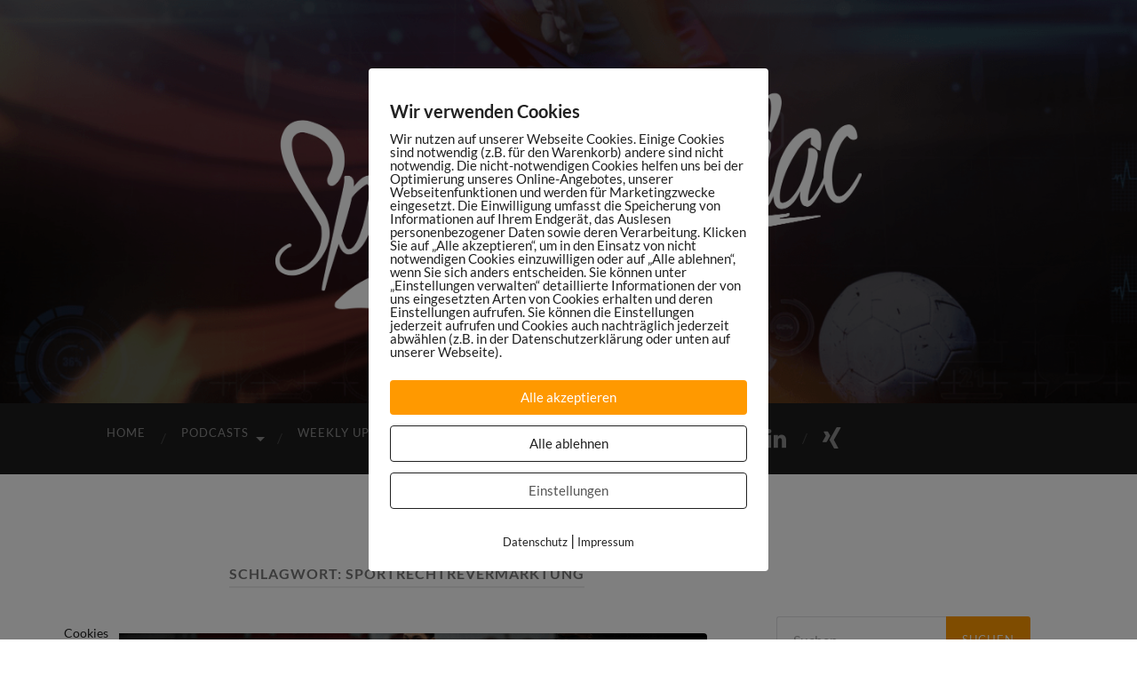

--- FILE ---
content_type: text/html; charset=UTF-8
request_url: https://sportsmaniac.de/tag/sportrechtrevermarktung
body_size: 29294
content:
<!DOCTYPE html>

<html lang="de">

	<head>

		<meta http-equiv="content-type" content="text/html" charset="UTF-8" />
		<meta name="viewport" content="width=device-width, initial-scale=1.0" >

		<link rel="profile" href="http://gmpg.org/xfn/11">

				<script type="text/javascript">
			window.flatStyles = window.flatStyles || ''

			window.lightspeedOptimizeStylesheet = function () {
				const currentStylesheet = document.querySelector( '.tcb-lightspeed-style:not([data-ls-optimized])' )

				if ( currentStylesheet ) {
					try {
						if ( currentStylesheet.sheet && currentStylesheet.sheet.cssRules ) {
							if ( window.flatStyles ) {
								if ( this.optimizing ) {
									setTimeout( window.lightspeedOptimizeStylesheet.bind( this ), 24 )
								} else {
									this.optimizing = true;

									let rulesIndex = 0;

									while ( rulesIndex < currentStylesheet.sheet.cssRules.length ) {
										const rule = currentStylesheet.sheet.cssRules[ rulesIndex ]
										/* remove rules that already exist in the page */
										if ( rule.type === CSSRule.STYLE_RULE && window.flatStyles.includes( `${rule.selectorText}{` ) ) {
											currentStylesheet.sheet.deleteRule( rulesIndex )
										} else {
											rulesIndex ++
										}
									}
									/* optimize, mark it such, move to the next file, append the styles we have until now */
									currentStylesheet.setAttribute( 'data-ls-optimized', '1' )

									window.flatStyles += currentStylesheet.innerHTML

									this.optimizing = false
								}
							} else {
								window.flatStyles = currentStylesheet.innerHTML
								currentStylesheet.setAttribute( 'data-ls-optimized', '1' )
							}
						}
					} catch ( error ) {
						console.warn( error )
					}

					if ( currentStylesheet.parentElement.tagName !== 'HEAD' ) {
						/* always make sure that those styles end up in the head */
						const stylesheetID = currentStylesheet.id;
						/**
						 * make sure that there is only one copy of the css
						 * e.g display CSS
						 */
						if ( ( ! stylesheetID || ( stylesheetID && ! document.querySelector( `head #${stylesheetID}` ) ) ) ) {
							document.head.prepend( currentStylesheet )
						} else {
							currentStylesheet.remove();
						}
					}
				}
			}

			window.lightspeedOptimizeFlat = function ( styleSheetElement ) {
				if ( document.querySelectorAll( 'link[href*="thrive_flat.css"]' ).length > 1 ) {
					/* disable this flat if we already have one */
					styleSheetElement.setAttribute( 'disabled', true )
				} else {
					/* if this is the first one, make sure he's in head */
					if ( styleSheetElement.parentElement.tagName !== 'HEAD' ) {
						document.head.append( styleSheetElement )
					}
				}
			}
		</script>
		<link href="https://sportsmaniac.de/wp-content/plugins/shariff-sharing/dep/shariff.complete.css" rel="stylesheet">
<meta name='robots' content='index, follow, max-image-preview:large, max-snippet:-1, max-video-preview:-1' />

	<!-- This site is optimized with the Yoast SEO plugin v26.7 - https://yoast.com/wordpress/plugins/seo/ -->
	<title>Sportrechtrevermarktung Archive - Sports Maniac</title>
	<link rel="canonical" href="https://sportsmaniac.de/tag/sportrechtrevermarktung" />
	<meta property="og:locale" content="de_DE" />
	<meta property="og:type" content="article" />
	<meta property="og:title" content="Sportrechtrevermarktung Archive - Sports Maniac" />
	<meta property="og:url" content="https://sportsmaniac.de/tag/sportrechtrevermarktung" />
	<meta property="og:site_name" content="Sports Maniac" />
	<meta name="twitter:card" content="summary_large_image" />
	<meta name="twitter:site" content="@danielspruegel" />
	<script type="application/ld+json" class="yoast-schema-graph">{"@context":"https://schema.org","@graph":[{"@type":"CollectionPage","@id":"https://sportsmaniac.de/tag/sportrechtrevermarktung","url":"https://sportsmaniac.de/tag/sportrechtrevermarktung","name":"Sportrechtrevermarktung Archive - Sports Maniac","isPartOf":{"@id":"https://sportsmaniac.de/#website"},"primaryImageOfPage":{"@id":"https://sportsmaniac.de/tag/sportrechtrevermarktung#primaryimage"},"image":{"@id":"https://sportsmaniac.de/tag/sportrechtrevermarktung#primaryimage"},"thumbnailUrl":"https://sportsmaniac.de/wp-content/uploads/2020/06/203-SPORTFIVE-Sponsoring-1024x535-1.png","breadcrumb":{"@id":"https://sportsmaniac.de/tag/sportrechtrevermarktung#breadcrumb"},"inLanguage":"de"},{"@type":"ImageObject","inLanguage":"de","@id":"https://sportsmaniac.de/tag/sportrechtrevermarktung#primaryimage","url":"https://sportsmaniac.de/wp-content/uploads/2020/06/203-SPORTFIVE-Sponsoring-1024x535-1.png","contentUrl":"https://sportsmaniac.de/wp-content/uploads/2020/06/203-SPORTFIVE-Sponsoring-1024x535-1.png","width":1024,"height":535,"caption":"SPORTFIVE-Sponsoring-Sports-Maniac-Podcast"},{"@type":"BreadcrumbList","@id":"https://sportsmaniac.de/tag/sportrechtrevermarktung#breadcrumb","itemListElement":[{"@type":"ListItem","position":1,"name":"Startseite","item":"https://sportsmaniac.de/"},{"@type":"ListItem","position":2,"name":"Sportrechtrevermarktung"}]},{"@type":"WebSite","@id":"https://sportsmaniac.de/#website","url":"https://sportsmaniac.de/","name":"Sports Maniac","description":"Digitale Trends und Innovationen im Sport","publisher":{"@id":"https://sportsmaniac.de/#organization"},"potentialAction":[{"@type":"SearchAction","target":{"@type":"EntryPoint","urlTemplate":"https://sportsmaniac.de/?s={search_term_string}"},"query-input":{"@type":"PropertyValueSpecification","valueRequired":true,"valueName":"search_term_string"}}],"inLanguage":"de"},{"@type":"Organization","@id":"https://sportsmaniac.de/#organization","name":"Sports Maniac","url":"https://sportsmaniac.de/","logo":{"@type":"ImageObject","inLanguage":"de","@id":"https://sportsmaniac.de/#/schema/logo/image/","url":"https://sportsmaniac.de/wp-content/uploads/2016/07/sports-maniac-fb-title.jpg","contentUrl":"https://sportsmaniac.de/wp-content/uploads/2016/07/sports-maniac-fb-title.jpg","width":800,"height":800,"caption":"Sports Maniac"},"image":{"@id":"https://sportsmaniac.de/#/schema/logo/image/"},"sameAs":["https://www.facebook.com/SportsManiacDE/","https://x.com/danielspruegel","http://instagram.com/danielspruegel","https://www.linkedin.com/in/daniel-sprügel-94746142?trk=nav_responsive_tab_profile"]}]}</script>
	<!-- / Yoast SEO plugin. -->


		<!-- This site uses the Google Analytics by MonsterInsights plugin v9.11.1 - Using Analytics tracking - https://www.monsterinsights.com/ -->
							<script src="//www.googletagmanager.com/gtag/js?id=G-9BR2EQJLSX"  data-cfasync="false" data-wpfc-render="false" type="text/javascript" async></script>
			<script data-cfasync="false" data-wpfc-render="false" type="text/javascript">
				var mi_version = '9.11.1';
				var mi_track_user = true;
				var mi_no_track_reason = '';
								var MonsterInsightsDefaultLocations = {"page_location":"https:\/\/sportsmaniac.de\/tag\/sportrechtrevermarktung\/"};
								if ( typeof MonsterInsightsPrivacyGuardFilter === 'function' ) {
					var MonsterInsightsLocations = (typeof MonsterInsightsExcludeQuery === 'object') ? MonsterInsightsPrivacyGuardFilter( MonsterInsightsExcludeQuery ) : MonsterInsightsPrivacyGuardFilter( MonsterInsightsDefaultLocations );
				} else {
					var MonsterInsightsLocations = (typeof MonsterInsightsExcludeQuery === 'object') ? MonsterInsightsExcludeQuery : MonsterInsightsDefaultLocations;
				}

								var disableStrs = [
										'ga-disable-G-9BR2EQJLSX',
									];

				/* Function to detect opted out users */
				function __gtagTrackerIsOptedOut() {
					for (var index = 0; index < disableStrs.length; index++) {
						if (document.cookie.indexOf(disableStrs[index] + '=true') > -1) {
							return true;
						}
					}

					return false;
				}

				/* Disable tracking if the opt-out cookie exists. */
				if (__gtagTrackerIsOptedOut()) {
					for (var index = 0; index < disableStrs.length; index++) {
						window[disableStrs[index]] = true;
					}
				}

				/* Opt-out function */
				function __gtagTrackerOptout() {
					for (var index = 0; index < disableStrs.length; index++) {
						document.cookie = disableStrs[index] + '=true; expires=Thu, 31 Dec 2099 23:59:59 UTC; path=/';
						window[disableStrs[index]] = true;
					}
				}

				if ('undefined' === typeof gaOptout) {
					function gaOptout() {
						__gtagTrackerOptout();
					}
				}
								window.dataLayer = window.dataLayer || [];

				window.MonsterInsightsDualTracker = {
					helpers: {},
					trackers: {},
				};
				if (mi_track_user) {
					function __gtagDataLayer() {
						dataLayer.push(arguments);
					}

					function __gtagTracker(type, name, parameters) {
						if (!parameters) {
							parameters = {};
						}

						if (parameters.send_to) {
							__gtagDataLayer.apply(null, arguments);
							return;
						}

						if (type === 'event') {
														parameters.send_to = monsterinsights_frontend.v4_id;
							var hookName = name;
							if (typeof parameters['event_category'] !== 'undefined') {
								hookName = parameters['event_category'] + ':' + name;
							}

							if (typeof MonsterInsightsDualTracker.trackers[hookName] !== 'undefined') {
								MonsterInsightsDualTracker.trackers[hookName](parameters);
							} else {
								__gtagDataLayer('event', name, parameters);
							}
							
						} else {
							__gtagDataLayer.apply(null, arguments);
						}
					}

					__gtagTracker('js', new Date());
					__gtagTracker('set', {
						'developer_id.dZGIzZG': true,
											});
					if ( MonsterInsightsLocations.page_location ) {
						__gtagTracker('set', MonsterInsightsLocations);
					}
										__gtagTracker('config', 'G-9BR2EQJLSX', {"forceSSL":"true","anonymize_ip":"true"} );
										window.gtag = __gtagTracker;										(function () {
						/* https://developers.google.com/analytics/devguides/collection/analyticsjs/ */
						/* ga and __gaTracker compatibility shim. */
						var noopfn = function () {
							return null;
						};
						var newtracker = function () {
							return new Tracker();
						};
						var Tracker = function () {
							return null;
						};
						var p = Tracker.prototype;
						p.get = noopfn;
						p.set = noopfn;
						p.send = function () {
							var args = Array.prototype.slice.call(arguments);
							args.unshift('send');
							__gaTracker.apply(null, args);
						};
						var __gaTracker = function () {
							var len = arguments.length;
							if (len === 0) {
								return;
							}
							var f = arguments[len - 1];
							if (typeof f !== 'object' || f === null || typeof f.hitCallback !== 'function') {
								if ('send' === arguments[0]) {
									var hitConverted, hitObject = false, action;
									if ('event' === arguments[1]) {
										if ('undefined' !== typeof arguments[3]) {
											hitObject = {
												'eventAction': arguments[3],
												'eventCategory': arguments[2],
												'eventLabel': arguments[4],
												'value': arguments[5] ? arguments[5] : 1,
											}
										}
									}
									if ('pageview' === arguments[1]) {
										if ('undefined' !== typeof arguments[2]) {
											hitObject = {
												'eventAction': 'page_view',
												'page_path': arguments[2],
											}
										}
									}
									if (typeof arguments[2] === 'object') {
										hitObject = arguments[2];
									}
									if (typeof arguments[5] === 'object') {
										Object.assign(hitObject, arguments[5]);
									}
									if ('undefined' !== typeof arguments[1].hitType) {
										hitObject = arguments[1];
										if ('pageview' === hitObject.hitType) {
											hitObject.eventAction = 'page_view';
										}
									}
									if (hitObject) {
										action = 'timing' === arguments[1].hitType ? 'timing_complete' : hitObject.eventAction;
										hitConverted = mapArgs(hitObject);
										__gtagTracker('event', action, hitConverted);
									}
								}
								return;
							}

							function mapArgs(args) {
								var arg, hit = {};
								var gaMap = {
									'eventCategory': 'event_category',
									'eventAction': 'event_action',
									'eventLabel': 'event_label',
									'eventValue': 'event_value',
									'nonInteraction': 'non_interaction',
									'timingCategory': 'event_category',
									'timingVar': 'name',
									'timingValue': 'value',
									'timingLabel': 'event_label',
									'page': 'page_path',
									'location': 'page_location',
									'title': 'page_title',
									'referrer' : 'page_referrer',
								};
								for (arg in args) {
																		if (!(!args.hasOwnProperty(arg) || !gaMap.hasOwnProperty(arg))) {
										hit[gaMap[arg]] = args[arg];
									} else {
										hit[arg] = args[arg];
									}
								}
								return hit;
							}

							try {
								f.hitCallback();
							} catch (ex) {
							}
						};
						__gaTracker.create = newtracker;
						__gaTracker.getByName = newtracker;
						__gaTracker.getAll = function () {
							return [];
						};
						__gaTracker.remove = noopfn;
						__gaTracker.loaded = true;
						window['__gaTracker'] = __gaTracker;
					})();
									} else {
										console.log("");
					(function () {
						function __gtagTracker() {
							return null;
						}

						window['__gtagTracker'] = __gtagTracker;
						window['gtag'] = __gtagTracker;
					})();
									}
			</script>
							<!-- / Google Analytics by MonsterInsights -->
		<style id='wp-img-auto-sizes-contain-inline-css' type='text/css'>
img:is([sizes=auto i],[sizes^="auto," i]){contain-intrinsic-size:3000px 1500px}
/*# sourceURL=wp-img-auto-sizes-contain-inline-css */
</style>
<style id='wp-emoji-styles-inline-css' type='text/css'>

	img.wp-smiley, img.emoji {
		display: inline !important;
		border: none !important;
		box-shadow: none !important;
		height: 1em !important;
		width: 1em !important;
		margin: 0 0.07em !important;
		vertical-align: -0.1em !important;
		background: none !important;
		padding: 0 !important;
	}
/*# sourceURL=wp-emoji-styles-inline-css */
</style>
<link rel='stylesheet' id='wp-block-library-css' href='https://sportsmaniac.de/wp-includes/css/dist/block-library/style.min.css?ver=6.9' type='text/css' media='all' />
<style id='wp-block-columns-inline-css' type='text/css'>
.wp-block-columns{box-sizing:border-box;display:flex;flex-wrap:wrap!important}@media (min-width:782px){.wp-block-columns{flex-wrap:nowrap!important}}.wp-block-columns{align-items:normal!important}.wp-block-columns.are-vertically-aligned-top{align-items:flex-start}.wp-block-columns.are-vertically-aligned-center{align-items:center}.wp-block-columns.are-vertically-aligned-bottom{align-items:flex-end}@media (max-width:781px){.wp-block-columns:not(.is-not-stacked-on-mobile)>.wp-block-column{flex-basis:100%!important}}@media (min-width:782px){.wp-block-columns:not(.is-not-stacked-on-mobile)>.wp-block-column{flex-basis:0;flex-grow:1}.wp-block-columns:not(.is-not-stacked-on-mobile)>.wp-block-column[style*=flex-basis]{flex-grow:0}}.wp-block-columns.is-not-stacked-on-mobile{flex-wrap:nowrap!important}.wp-block-columns.is-not-stacked-on-mobile>.wp-block-column{flex-basis:0;flex-grow:1}.wp-block-columns.is-not-stacked-on-mobile>.wp-block-column[style*=flex-basis]{flex-grow:0}:where(.wp-block-columns){margin-bottom:1.75em}:where(.wp-block-columns.has-background){padding:1.25em 2.375em}.wp-block-column{flex-grow:1;min-width:0;overflow-wrap:break-word;word-break:break-word}.wp-block-column.is-vertically-aligned-top{align-self:flex-start}.wp-block-column.is-vertically-aligned-center{align-self:center}.wp-block-column.is-vertically-aligned-bottom{align-self:flex-end}.wp-block-column.is-vertically-aligned-stretch{align-self:stretch}.wp-block-column.is-vertically-aligned-bottom,.wp-block-column.is-vertically-aligned-center,.wp-block-column.is-vertically-aligned-top{width:100%}
/*# sourceURL=https://sportsmaniac.de/wp-includes/blocks/columns/style.min.css */
</style>
<style id='wp-block-group-inline-css' type='text/css'>
.wp-block-group{box-sizing:border-box}:where(.wp-block-group.wp-block-group-is-layout-constrained){position:relative}
/*# sourceURL=https://sportsmaniac.de/wp-includes/blocks/group/style.min.css */
</style>
<style id='global-styles-inline-css' type='text/css'>
:root{--wp--preset--aspect-ratio--square: 1;--wp--preset--aspect-ratio--4-3: 4/3;--wp--preset--aspect-ratio--3-4: 3/4;--wp--preset--aspect-ratio--3-2: 3/2;--wp--preset--aspect-ratio--2-3: 2/3;--wp--preset--aspect-ratio--16-9: 16/9;--wp--preset--aspect-ratio--9-16: 9/16;--wp--preset--color--black: #000000;--wp--preset--color--cyan-bluish-gray: #abb8c3;--wp--preset--color--white: #fff;--wp--preset--color--pale-pink: #f78da7;--wp--preset--color--vivid-red: #cf2e2e;--wp--preset--color--luminous-vivid-orange: #ff6900;--wp--preset--color--luminous-vivid-amber: #fcb900;--wp--preset--color--light-green-cyan: #7bdcb5;--wp--preset--color--vivid-green-cyan: #00d084;--wp--preset--color--pale-cyan-blue: #8ed1fc;--wp--preset--color--vivid-cyan-blue: #0693e3;--wp--preset--color--vivid-purple: #9b51e0;--wp--preset--color--accent: #ff9900;--wp--preset--color--dark-gray: #444;--wp--preset--color--medium-gray: #666;--wp--preset--color--light-gray: #888;--wp--preset--gradient--vivid-cyan-blue-to-vivid-purple: linear-gradient(135deg,rgb(6,147,227) 0%,rgb(155,81,224) 100%);--wp--preset--gradient--light-green-cyan-to-vivid-green-cyan: linear-gradient(135deg,rgb(122,220,180) 0%,rgb(0,208,130) 100%);--wp--preset--gradient--luminous-vivid-amber-to-luminous-vivid-orange: linear-gradient(135deg,rgb(252,185,0) 0%,rgb(255,105,0) 100%);--wp--preset--gradient--luminous-vivid-orange-to-vivid-red: linear-gradient(135deg,rgb(255,105,0) 0%,rgb(207,46,46) 100%);--wp--preset--gradient--very-light-gray-to-cyan-bluish-gray: linear-gradient(135deg,rgb(238,238,238) 0%,rgb(169,184,195) 100%);--wp--preset--gradient--cool-to-warm-spectrum: linear-gradient(135deg,rgb(74,234,220) 0%,rgb(151,120,209) 20%,rgb(207,42,186) 40%,rgb(238,44,130) 60%,rgb(251,105,98) 80%,rgb(254,248,76) 100%);--wp--preset--gradient--blush-light-purple: linear-gradient(135deg,rgb(255,206,236) 0%,rgb(152,150,240) 100%);--wp--preset--gradient--blush-bordeaux: linear-gradient(135deg,rgb(254,205,165) 0%,rgb(254,45,45) 50%,rgb(107,0,62) 100%);--wp--preset--gradient--luminous-dusk: linear-gradient(135deg,rgb(255,203,112) 0%,rgb(199,81,192) 50%,rgb(65,88,208) 100%);--wp--preset--gradient--pale-ocean: linear-gradient(135deg,rgb(255,245,203) 0%,rgb(182,227,212) 50%,rgb(51,167,181) 100%);--wp--preset--gradient--electric-grass: linear-gradient(135deg,rgb(202,248,128) 0%,rgb(113,206,126) 100%);--wp--preset--gradient--midnight: linear-gradient(135deg,rgb(2,3,129) 0%,rgb(40,116,252) 100%);--wp--preset--font-size--small: 16px;--wp--preset--font-size--medium: 20px;--wp--preset--font-size--large: 24px;--wp--preset--font-size--x-large: 42px;--wp--preset--font-size--regular: 19px;--wp--preset--font-size--larger: 32px;--wp--preset--spacing--20: 0.44rem;--wp--preset--spacing--30: 0.67rem;--wp--preset--spacing--40: 1rem;--wp--preset--spacing--50: 1.5rem;--wp--preset--spacing--60: 2.25rem;--wp--preset--spacing--70: 3.38rem;--wp--preset--spacing--80: 5.06rem;--wp--preset--shadow--natural: 6px 6px 9px rgba(0, 0, 0, 0.2);--wp--preset--shadow--deep: 12px 12px 50px rgba(0, 0, 0, 0.4);--wp--preset--shadow--sharp: 6px 6px 0px rgba(0, 0, 0, 0.2);--wp--preset--shadow--outlined: 6px 6px 0px -3px rgb(255, 255, 255), 6px 6px rgb(0, 0, 0);--wp--preset--shadow--crisp: 6px 6px 0px rgb(0, 0, 0);}:where(.is-layout-flex){gap: 0.5em;}:where(.is-layout-grid){gap: 0.5em;}body .is-layout-flex{display: flex;}.is-layout-flex{flex-wrap: wrap;align-items: center;}.is-layout-flex > :is(*, div){margin: 0;}body .is-layout-grid{display: grid;}.is-layout-grid > :is(*, div){margin: 0;}:where(.wp-block-columns.is-layout-flex){gap: 2em;}:where(.wp-block-columns.is-layout-grid){gap: 2em;}:where(.wp-block-post-template.is-layout-flex){gap: 1.25em;}:where(.wp-block-post-template.is-layout-grid){gap: 1.25em;}.has-black-color{color: var(--wp--preset--color--black) !important;}.has-cyan-bluish-gray-color{color: var(--wp--preset--color--cyan-bluish-gray) !important;}.has-white-color{color: var(--wp--preset--color--white) !important;}.has-pale-pink-color{color: var(--wp--preset--color--pale-pink) !important;}.has-vivid-red-color{color: var(--wp--preset--color--vivid-red) !important;}.has-luminous-vivid-orange-color{color: var(--wp--preset--color--luminous-vivid-orange) !important;}.has-luminous-vivid-amber-color{color: var(--wp--preset--color--luminous-vivid-amber) !important;}.has-light-green-cyan-color{color: var(--wp--preset--color--light-green-cyan) !important;}.has-vivid-green-cyan-color{color: var(--wp--preset--color--vivid-green-cyan) !important;}.has-pale-cyan-blue-color{color: var(--wp--preset--color--pale-cyan-blue) !important;}.has-vivid-cyan-blue-color{color: var(--wp--preset--color--vivid-cyan-blue) !important;}.has-vivid-purple-color{color: var(--wp--preset--color--vivid-purple) !important;}.has-black-background-color{background-color: var(--wp--preset--color--black) !important;}.has-cyan-bluish-gray-background-color{background-color: var(--wp--preset--color--cyan-bluish-gray) !important;}.has-white-background-color{background-color: var(--wp--preset--color--white) !important;}.has-pale-pink-background-color{background-color: var(--wp--preset--color--pale-pink) !important;}.has-vivid-red-background-color{background-color: var(--wp--preset--color--vivid-red) !important;}.has-luminous-vivid-orange-background-color{background-color: var(--wp--preset--color--luminous-vivid-orange) !important;}.has-luminous-vivid-amber-background-color{background-color: var(--wp--preset--color--luminous-vivid-amber) !important;}.has-light-green-cyan-background-color{background-color: var(--wp--preset--color--light-green-cyan) !important;}.has-vivid-green-cyan-background-color{background-color: var(--wp--preset--color--vivid-green-cyan) !important;}.has-pale-cyan-blue-background-color{background-color: var(--wp--preset--color--pale-cyan-blue) !important;}.has-vivid-cyan-blue-background-color{background-color: var(--wp--preset--color--vivid-cyan-blue) !important;}.has-vivid-purple-background-color{background-color: var(--wp--preset--color--vivid-purple) !important;}.has-black-border-color{border-color: var(--wp--preset--color--black) !important;}.has-cyan-bluish-gray-border-color{border-color: var(--wp--preset--color--cyan-bluish-gray) !important;}.has-white-border-color{border-color: var(--wp--preset--color--white) !important;}.has-pale-pink-border-color{border-color: var(--wp--preset--color--pale-pink) !important;}.has-vivid-red-border-color{border-color: var(--wp--preset--color--vivid-red) !important;}.has-luminous-vivid-orange-border-color{border-color: var(--wp--preset--color--luminous-vivid-orange) !important;}.has-luminous-vivid-amber-border-color{border-color: var(--wp--preset--color--luminous-vivid-amber) !important;}.has-light-green-cyan-border-color{border-color: var(--wp--preset--color--light-green-cyan) !important;}.has-vivid-green-cyan-border-color{border-color: var(--wp--preset--color--vivid-green-cyan) !important;}.has-pale-cyan-blue-border-color{border-color: var(--wp--preset--color--pale-cyan-blue) !important;}.has-vivid-cyan-blue-border-color{border-color: var(--wp--preset--color--vivid-cyan-blue) !important;}.has-vivid-purple-border-color{border-color: var(--wp--preset--color--vivid-purple) !important;}.has-vivid-cyan-blue-to-vivid-purple-gradient-background{background: var(--wp--preset--gradient--vivid-cyan-blue-to-vivid-purple) !important;}.has-light-green-cyan-to-vivid-green-cyan-gradient-background{background: var(--wp--preset--gradient--light-green-cyan-to-vivid-green-cyan) !important;}.has-luminous-vivid-amber-to-luminous-vivid-orange-gradient-background{background: var(--wp--preset--gradient--luminous-vivid-amber-to-luminous-vivid-orange) !important;}.has-luminous-vivid-orange-to-vivid-red-gradient-background{background: var(--wp--preset--gradient--luminous-vivid-orange-to-vivid-red) !important;}.has-very-light-gray-to-cyan-bluish-gray-gradient-background{background: var(--wp--preset--gradient--very-light-gray-to-cyan-bluish-gray) !important;}.has-cool-to-warm-spectrum-gradient-background{background: var(--wp--preset--gradient--cool-to-warm-spectrum) !important;}.has-blush-light-purple-gradient-background{background: var(--wp--preset--gradient--blush-light-purple) !important;}.has-blush-bordeaux-gradient-background{background: var(--wp--preset--gradient--blush-bordeaux) !important;}.has-luminous-dusk-gradient-background{background: var(--wp--preset--gradient--luminous-dusk) !important;}.has-pale-ocean-gradient-background{background: var(--wp--preset--gradient--pale-ocean) !important;}.has-electric-grass-gradient-background{background: var(--wp--preset--gradient--electric-grass) !important;}.has-midnight-gradient-background{background: var(--wp--preset--gradient--midnight) !important;}.has-small-font-size{font-size: var(--wp--preset--font-size--small) !important;}.has-medium-font-size{font-size: var(--wp--preset--font-size--medium) !important;}.has-large-font-size{font-size: var(--wp--preset--font-size--large) !important;}.has-x-large-font-size{font-size: var(--wp--preset--font-size--x-large) !important;}
:where(.wp-block-columns.is-layout-flex){gap: 2em;}:where(.wp-block-columns.is-layout-grid){gap: 2em;}
/*# sourceURL=global-styles-inline-css */
</style>
<style id='core-block-supports-inline-css' type='text/css'>
.wp-container-core-columns-is-layout-9d6595d7{flex-wrap:nowrap;}
/*# sourceURL=core-block-supports-inline-css */
</style>

<style id='classic-theme-styles-inline-css' type='text/css'>
/*! This file is auto-generated */
.wp-block-button__link{color:#fff;background-color:#32373c;border-radius:9999px;box-shadow:none;text-decoration:none;padding:calc(.667em + 2px) calc(1.333em + 2px);font-size:1.125em}.wp-block-file__button{background:#32373c;color:#fff;text-decoration:none}
/*# sourceURL=/wp-includes/css/classic-themes.min.css */
</style>
<link rel='stylesheet' id='contact-form-7-css' href='https://sportsmaniac.de/wp-content/plugins/contact-form-7/includes/css/styles.css?ver=6.1.4' type='text/css' media='all' />
<link rel='stylesheet' id='pixelmate-public-css-css' href='https://sportsmaniac.de/wp-content/plugins/pixelmate-opt-in/public//assets/css/pixelmate.css?ver=6.9' type='text/css' media='all' />
<link rel='stylesheet' id='crp-style-rounded-thumbs-css' href='https://sportsmaniac.de/wp-content/plugins/contextual-related-posts/css/rounded-thumbs.min.css?ver=4.1.0' type='text/css' media='all' />
<style id='crp-style-rounded-thumbs-inline-css' type='text/css'>

			.crp_related.crp-rounded-thumbs a {
				width: 287px;
                height: 150px;
				text-decoration: none;
			}
			.crp_related.crp-rounded-thumbs img {
				max-width: 287px;
				margin: auto;
			}
			.crp_related.crp-rounded-thumbs .crp_title {
				width: 100%;
			}
			
/*# sourceURL=crp-style-rounded-thumbs-inline-css */
</style>
<link rel='stylesheet' id='fontawesome-css' href='//netdna.bootstrapcdn.com/font-awesome/3.2.1/css/font-awesome.min.css?ver=1.3.9' type='text/css' media='all' />
<link rel='stylesheet' id='hemingway_googleFonts-css' href='https://sportsmaniac.de/wp-content/themes/hemingway/assets/css/fonts.css' type='text/css' media='all' />
<link rel='stylesheet' id='hemingway_style-css' href='https://sportsmaniac.de/wp-content/themes/hemingway/style.css?ver=2.3.2' type='text/css' media='all' />
		<style>
			/* Accessible for screen readers but hidden from view */
			.fa-hidden { position:absolute; left:-10000px; top:auto; width:1px; height:1px; overflow:hidden; }
			.rtl .fa-hidden { left:10000px; }
			.fa-showtext { margin-right: 5px; }
		</style>
		<script type="text/javascript" src="https://sportsmaniac.de/wp-content/plugins/google-analytics-for-wordpress/assets/js/frontend-gtag.min.js?ver=9.11.1" id="monsterinsights-frontend-script-js" async="async" data-wp-strategy="async"></script>
<script data-cfasync="false" data-wpfc-render="false" type="text/javascript" id='monsterinsights-frontend-script-js-extra'>/* <![CDATA[ */
var monsterinsights_frontend = {"js_events_tracking":"true","download_extensions":"doc,pdf,ppt,zip,xls,docx,pptx,xlsx","inbound_paths":"[]","home_url":"https:\/\/sportsmaniac.de","hash_tracking":"false","v4_id":"G-9BR2EQJLSX"};/* ]]> */
</script>
<script type="text/javascript" src="https://sportsmaniac.de/wp-includes/js/jquery/jquery.min.js?ver=3.7.1" id="jquery-core-js"></script>
<script type="text/javascript" src="https://sportsmaniac.de/wp-includes/js/jquery/jquery-migrate.min.js?ver=3.4.1" id="jquery-migrate-js"></script>
<script type="text/javascript" id="pixelmate-public-js-js-extra">
/* <![CDATA[ */
var js_options = {"google_fonts":[],"flexTracking":[],"flexWerbung":[],"flexNotwendig":[],"flexSonstige":[],"webinaris":"","webinaris_load":"0","pixelmate_script":"","pixelmate_script_code_head":"","pixelmate_script_code_body":"","pixelmate_script_code_footer":"","pixelmate_script_stats":"0","pixelmate_script_code_head_stats":"","pixelmate_script_code_body_stats":"","pixelmate_script_code_footer_stats":"","pixelmate_tag_manager":"0","pixelmate_gtm":"GTM-0000000","domain":"de","full_domain":"https://sportsmaniac.de","wpmllang":"no-wpml","gen_banner_aktiv":"1","gen_banner_delay":"0","gen_individuell":" ","gen_heading":" ","gen_text":" ","gen_allow_text":" ","gen_single_text":" ","gen_deny_text":" ","gen_dse_text":"Datenschutz","gen_impressum_text":"Impressum","speicherdauer_der_cookies":"14","cookies_secure":"0","alt_track":"0","pix_settings_check":null,"pix_settings_uberschrift":"Cookie Einstellungen","pix_settings_hinweis_dse":"Hier k\u00f6nnen die auf dieser Website verwendeten externen Dienste eingesehen und einzeln zugelassen/abgelehnt werden.","pix_settings_notwendige_c":"nur notwendige Cookies akzeptieren","pix_settings_notwendige_c_text":"","pix_settings_statistik":"Statistik Cookies akzeptieren","pix_settings_statistik_text":"","pix_settings_statistik_aus":null,"pix_settings_werbung":"Marketing Cookies akzeptieren","pix_settings_werbung_text":"","pix_settings_werbung_aus":null,"pix_settings_videos":"Externe Medien akzeptieren","pix_settings_videos_text":"","pix_settings_videos_aus":null,"pix_settings_sonstige":"Sonstigen externen Content akzeptieren","pix_settings_sonstige_text":"","pix_settings_sonstige_aus":null,"pix_settings_speichern_button":"speichern","pix_settings_more":"mehr","pix_settings_dse_ex":"Datenschutzerkl\u00e4rung","design_pos":"Fullscreen","elmentor_popup_id":"","pixelmate_logo_check":"0","pixelmate_logo":"https://sportsmaniac.de/wp-content/uploads/2016/07/sports-maniac-fb-title.jpg","banner_padding_oben":"24","box_margin":"0px 0px 0px 0px","box_border_width":"0px 0px 0px 0px","box_border_style":"solid","box_border_color":"#ffffff","box_padding":"24px 24px 24px 24px","box_border_radius":"4px 4px 4px 4px","box_bg_color":"#ffffff","box_color_title":"#212121","box_color_text":"#212121","box_bg_verlauf":"0","box_bg_verlauf_1":"#ffffff","box_bg_verlauf_2":"#ffffff","box_shadow":"0","box_shadow_h":"3","box_shadow_v":"0","box_shadow_blur":"3","box_shadow_color":"#000000","box_h_font_size":"20","box_font_size":"15","box_line_height":"1","pixelmate_text_align":"left","cb_aktiv":"1","cb_position":"unten links","cb_font_size":"14","cb_background":"#FFFFFF","cb_color":"#212121","cb_important":"1","btn_bg_color":"#ff9900","btn_color":"white","btn_border_color":"rgba(0,0,0,0.06)","btn_border_width":"0","btn_border_radius":"4","btn_deny_bg_color":"#ffffff","btn_deny_color":"#212121","btn_deny_border_color":"#212121","btn_deny_border_width":"1","btn_deny_border_radius":"4","btn_set_bg_color":"#ffffff","btn_set_color":"#555555","btn_set_border_color":"#212121","btn_set_border_width":"1","btn_set_border_radius":"4","ga":"1","gaText":null,"gaId":"UA-82081310-1","ga2":null,"gaId2":null,"gaAno":"1","google_optimize_aktivieren":"0","google_optimize_id":"000000","ga_cookie_duration":"730","ga_cookies_ssl":"0","media_youtube":"0","media_youtube_text":"YouTube ist eine Videohosting Plattform. Durch die externe Einbindung von Videos werden personenbezogene Daten an YouTube \u00fcbermittelt.","media_vimeo":"0","media_vimeo_text":"Vimeo ist eine Videohosting Plattform. Durch die externe Einbindung von Videos werden personenbezogene Daten an Vimeo \u00fcbermittelt.","media_twitter":"0","media_twitter_text":"Twitter ist ein Nachrichtendienst. Durch das einbetten von Twitter Beitr\u00e4gen auf unserer Website werden personenbezogene Daten an Twitter \u00fcbermittelt.","media_gmaps":"0","media_gmaps_text":"Wir haben auf unserer Website interaktive Karten mit Hilfe von Google Maps der Google LLC. (\u201eGoogle\u201c) integriert. Die Karten werden nur angezeigt, wenn Sie dem Setzen und Auslesen von Cookies durch Google zustimmen. Dadurch k\u00f6nnen personenbezogene Daten an Google \u00fcbermittelt werden.","media_osm":"0","media_osm_text":"Durch die Einbettung von Google Maps auf unserer Website werden personenbezogene Daten an Google \u00fcbermittelt.","media_calendly":"0","media_calendly_text":"Calendly ist Buchungstool. Durch die Einbettung auf unserer Website werden personenbezogene Daten an Calendly \u00fcbermittelt.","media_xing_events":"0","media_xing_events_text":"Durch die Einbettung von Xing werden personenbezogene Daten an Xing \u00fcbermittelt.","media_libsyn":"0","media_libsyn_text":"Durch die Einbettung des Podcast Players von Libsyn werden personenbezogene Daten an Libsyn \u00fcbermittelt.","media_trustindex":"0","media_trustindex_text":"Durch die Einbettung der Google Reviews werden Daten an Trustindex.io \u00fcbermittelt.","media_recaptcha":"0","media_recaptcha_text":"ReCaptcha muss auf unserer Website geladen werden, um Kontaktanfragen zu versenden.","dse_extern":"","dse_extern_url":null,"impressum_extern":"","impressum_extern_url":null,"fb":"1","fbText":null,"fbId":"1230537177060438","fb_opt_out":"","fb_consent_mode":null,"csp":"0","csp_admin":"","youtubeIn":"1","youtubeHeading":null,"youtubeText":null,"vimeoIn":null,"vimeoHeading":null,"vimeoText":null,"wlVimeo":"0","wlYoutube":"0","wlGmaps":"0","wlReCaptcha":"0","dse":"https://sportsmaniac.de/datenschutz","impressum":"https://sportsmaniac.de/impressum","protokoll":null,"txt_cookie_banner_heading":"Wir verwenden Cookies","txt_cookie_banner":"Wir nutzen auf unserer Webseite Cookies. Einige Cookies sind notwendig (z.B. f\u00fcr den Warenkorb) andere sind nicht notwendig. Die nicht-notwendigen Cookies helfen uns bei der Optimierung unseres Online-Angebotes, unserer Webseitenfunktionen und werden f\u00fcr Marketingzwecke eingesetzt.\nDie Einwilligung umfasst die Speicherung von Informationen auf Ihrem Endger\u00e4t, das Auslesen personenbezogener Daten sowie deren Verarbeitung. \nKlicken Sie auf \u201eAlle akzeptieren\u201c, um in den Einsatz von nicht notwendigen Cookies einzuwilligen oder auf \u201eAlle ablehnen\u201c, wenn Sie sich anders entscheiden.\nSie k\u00f6nnen unter \u201eEinstellungen verwalten\u201c detaillierte Informationen der von uns eingesetzten Arten von Cookies erhalten und deren Einstellungen aufrufen. \nSie k\u00f6nnen die Einstellungen jederzeit aufrufen und Cookies auch nachtr\u00e4glich jederzeit abw\u00e4hlen (z.B. in der Datenschutzerkl\u00e4rung oder unten auf unserer Webseite).","txt_btn_allow":"Alle akzeptieren","txt_btn_deny":"Alle ablehnen","txt_btn_settings":"Einstellungen","txt_datenschutz":"Datenschutz","txt_impressum":"Impressum","txt_datenschutz_hinweis":"Mehr Informationen zu den verwendeten Diensten auf dieser Website stehen in der Datenschutzerkl\u00e4rung.","txt_allow":"Akzeptieren","txt_youtube_heading":"YouTube aktivieren?","txt_youtube_content":"YouTube Videos k\u00f6nnen nur angezeigt werden, wenn Cookies gesetzt werden d\u00fcrfen.","txt_youtube_footer":"Wenn YouTube f\u00fcr diese Website aktiviert wurde, werden Daten an YouTube \u00fcbermittelt und ausgewertet. Mehr dazu in der Datenschutzerkl\u00e4rung von YouTube:","txt_vimeo_heading":"Vimeo aktivieren?","txt_vimeo_content":"Vimeo Videos k\u00f6nnen nur angezeigt werden, wenn Cookies gesetzt werden d\u00fcrfen.","txt_vimeo_footer":"Wenn Vimeo auf dieser Website aktiviert wird, werden personenbezogene Daten zu Vimeo \u00fcbermittelt und ausgewertet. Mehr dazu in der Vimeo Datenschutzerkl\u00e4rung: ","txt_gmaps_heading":"Google Maps aktivieren?","txt_gmaps_content":"Google Maps kann nur aktiviert werden, wenn Cookies gesetzt werden d\u00fcrfen.","txt_gmaps_footer":"Wenn Google Maps aktiviert wurde, werden personenbezogene Daten an Google gesendet und verarbeitet. Mehr dazu in der Datenschutzerkl\u00e4rung von Google:","txt_osm_heading":"Open Street Maps aktivieren?","txt_osm_content":"Hier w\u00fcrden wir gerne eine Karte von Open Street Maps anzeigen und daf\u00fcr Cookies setzen. ","txt_osm_footer":"Wenn Open Street Maps f\u00fcr diese Seite aktiviert ist, werden personenbezogene Daten an openstreetmap.de \u00fcbermittelt und verarbeitet. Weitere Informationen findest du in den Datenschutzbestimmungen von OpenStreetMap: ","txt_twitter_heading":"Twitter aktivieren?","txt_twitter_content":"Hier w\u00fcrden wir gerne Inhalte von Twitter anzeigen.","txt_twitter_footer":"Wenn diese Inhalte auf dieser Website geladen werden d\u00fcrfen, wird eine externe Verbindung zu Twitter hergestellt und es k\u00f6nnen Cookies gesetzt werden.","txt_libsyn_heading":"Libsyn Podcast aktivieren?","txt_libsyn_content":"Hier w\u00fcrden wir gerne den Podcast Player von Libsyn anzeigen. Dazu m\u00fcssen Cookies gesetzt werden und es wird eine externe Verbindung zu Libsyn.com aufgebaut.","txt_libsyn_footer":"Wenn der Podcast Player von Libsyn.com aktiviert wird, werden personenbezogene Daten an Libsyn gesendet und verarbeitet. Mehr dazu findest du hier:","txt_trustindex_heading":"Google Reviews anzeigen?","txt_trustindex_content":"An dieser Stelle w\u00fcrden wir gerne Google Reviews einblenden. Daf\u00fcr muss eine Verbindung zu trustindex.io hergestellt werden.","txt_trustindex_footer":"F\u00fcr mehr Informationen findest du die Datenschutzerkl\u00e4rung von trustindex.io ","txt_here":"hier","txt_more":"mehr erfahren","calendly_h2":"Jetzt buchen","calendly_text":"F\u00fcr Buchungen nutzen wir das externe Tool Calendly. Wenn es aktiviert wird, werden personenbezogene Daten an Calendly \u00fcbermittelt und verarbeitet. ","calendly_btn":"weiter","xing_h2":"Xing Events anzeigen","xing_text":"Um Xing Events auf dieser Website anzeigen zu k\u00f6nnen, m\u00fcssen Cookies gesetzt werden.","xing_btn":"weiter","issingle":"no","pixe_test":{"margin":"0px 0px 0px 0px","border":"0px solid ","padding":"12px 24px 24px 24px","border-radius":"5px","margin-top":"0px","margin-right":"0px","margin-bottom":"0px","margin-left":"0px","border-top":"0px","border-right":"0px","border-bottom":"0px","border-left":"0px","padding-top":"12px","padding-right":"24px","padding-bottom":"24px","padding-left":"24px","background-color":"#ffffff","border-color":"","color":"#0a0a0a","border-style":"solid","border-top-left-radius":"4px","border-bottom-left-radius":"4px","border-top-right-radius":"4px","border-bottom-right-radius":"4px"},"client_ip":"18.217.171.0","wpml_exists":"0","sprachumschalter_aktivieren":"1","ajaxurl":"https://sportsmaniac.de/wp-admin/admin-ajax.php","nonce":"22e5656f80","elementor":"false","divi_builder":"false"};
//# sourceURL=pixelmate-public-js-js-extra
/* ]]> */
</script>
<script type="module" async src="https://sportsmaniac.de/wp-content/plugins/pixelmate-opt-in/public//assets/js/dist/bundle.js?ver=1.0.0"></script><link rel="https://api.w.org/" href="https://sportsmaniac.de/wp-json/" /><link rel="alternate" title="JSON" type="application/json" href="https://sportsmaniac.de/wp-json/wp/v2/tags/746" /><link rel="EditURI" type="application/rsd+xml" title="RSD" href="https://sportsmaniac.de/xmlrpc.php?rsd" />
<meta name="generator" content="WordPress 6.9" />
<!-- Facebook Pixel Code -->
<script>
!function(f,b,e,v,n,t,s){if(f.fbq)return;n=f.fbq=function(){n.callMethod?
n.callMethod.apply(n,arguments):n.queue.push(arguments)};if(!f._fbq)f._fbq=n;
n.push=n;n.loaded=!0;n.version='2.0';n.queue=[];t=b.createElement(e);t.async=!0;
t.src=v;s=b.getElementsByTagName(e)[0];s.parentNode.insertBefore(t,s)}(window,
document,'script','https://connect.facebook.net/en_US/fbevents.js');
fbq('init', '1230537177060438');
fbq('track', 'PageView');
</script>
<noscript><img height="1" width="1" style="display:none"
src="https://www.facebook.com/tr?id=1230537177060438&ev=PageView&noscript=1"
/></noscript>
<!-- DO NOT MODIFY -->
<!-- End Facebook Pixel Code -->
<meta name="apple-itunes-app" content="app-id=1159163325">            <script type="text/javascript"><!--
                                function powerpress_pinw(pinw_url){window.open(pinw_url, 'PowerPressPlayer','toolbar=0,status=0,resizable=1,width=460,height=320');	return false;}
                //-->

                // tabnab protection
                window.addEventListener('load', function () {
                    // make all links have rel="noopener noreferrer"
                    document.querySelectorAll('a[target="_blank"]').forEach(link => {
                        link.setAttribute('rel', 'noopener noreferrer');
                    });
                });
            </script>
            <style type="text/css" id="tve_global_variables">:root{--tcb-background-author-image:url(https://sportsmaniac.de/wp-content/plugins/thrive-visual-editor/editor/css/images/author_image.png);--tcb-background-user-image:url();--tcb-background-featured-image-thumbnail:url(https://sportsmaniac.de/wp-content/uploads/2020/06/203-SPORTFIVE-Sponsoring-1024x535-1.png);}</style><style type="text/css"><!-- Customizer CSS -->::selection { background-color: #ff9900; }.featured-media .sticky-post { background-color: #ff9900; }fieldset legend { background-color: #ff9900; }:root .has-accent-background-color { background-color: #ff9900; }button:hover { background-color: #ff9900; }.button:hover { background-color: #ff9900; }.faux-button:hover { background-color: #ff9900; }a.more-link:hover { background-color: #ff9900; }.wp-block-button__link:hover { background-color: #ff9900; }.is-style-outline .wp-block-button__link.has-accent-color:hover { background-color: #ff9900; }.wp-block-file__button:hover { background-color: #ff9900; }input[type="button"]:hover { background-color: #ff9900; }input[type="reset"]:hover { background-color: #ff9900; }input[type="submit"]:hover { background-color: #ff9900; }.post-tags a:hover { background-color: #ff9900; }.content #respond input[type="submit"]:hover { background-color: #ff9900; }.search-form .search-submit { background-color: #ff9900; }.sidebar .tagcloud a:hover { background-color: #ff9900; }.footer .tagcloud a:hover { background-color: #ff9900; }.is-style-outline .wp-block-button__link.has-accent-color:hover { border-color: #ff9900; }.post-tags a:hover:after { border-right-color: #ff9900; }a { color: #ff9900; }.blog-title a:hover { color: #ff9900; }.blog-menu a:hover { color: #ff9900; }.post-title a:hover { color: #ff9900; }.post-meta a:hover { color: #ff9900; }.blog .format-quote blockquote cite a:hover { color: #ff9900; }:root .has-accent-color { color: #ff9900; }.post-categories a { color: #ff9900; }.post-categories a:hover { color: #ff9900; }.post-nav a:hover { color: #ff9900; }.archive-nav a:hover { color: #ff9900; }.comment-meta-content cite a:hover { color: #ff9900; }.comment-meta-content p a:hover { color: #ff9900; }.comment-actions a:hover { color: #ff9900; }#cancel-comment-reply-link { color: #ff9900; }#cancel-comment-reply-link:hover { color: #ff9900; }.widget-title a { color: #ff9900; }.widget-title a:hover { color: #ff9900; }.widget_text a { color: #ff9900; }.widget_text a:hover { color: #ff9900; }.widget_rss a { color: #ff9900; }.widget_rss a:hover { color: #ff9900; }.widget_archive a { color: #ff9900; }.widget_archive a:hover { color: #ff9900; }.widget_meta a { color: #ff9900; }.widget_meta a:hover { color: #ff9900; }.widget_recent_comments a { color: #ff9900; }.widget_recent_comments a:hover { color: #ff9900; }.widget_pages a { color: #ff9900; }.widget_pages a:hover { color: #ff9900; }.widget_links a { color: #ff9900; }.widget_links a:hover { color: #ff9900; }.widget_recent_entries a { color: #ff9900; }.widget_recent_entries a:hover { color: #ff9900; }.widget_categories a { color: #ff9900; }.widget_categories a:hover { color: #ff9900; }#wp-calendar a { color: #ff9900; }#wp-calendar a:hover { color: #ff9900; }#wp-calendar tfoot a:hover { color: #ff9900; }.wp-calendar-nav a:hover { color: #ff9900; }.widgetmore a { color: #ff9900; }.widgetmore a:hover { color: #ff9900; }</style><!-- /Customizer CSS --><style type="text/css">.recentcomments a{display:inline !important;padding:0 !important;margin:0 !important;}</style>
<style type="text/css" xmlns="http://www.w3.org/1999/html">

/*
PowerPress subscribe sidebar widget
*/
.widget-area .widget_powerpress_subscribe h2,
.widget-area .widget_powerpress_subscribe h3,
.widget-area .widget_powerpress_subscribe h4,
.widget_powerpress_subscribe h2,
.widget_powerpress_subscribe h3,
.widget_powerpress_subscribe h4 {
	margin-bottom: 0;
	padding-bottom: 0;
}
</style>
<style type="text/css" id="thrive-default-styles"></style><link rel="icon" href="https://sportsmaniac.de/wp-content/uploads/2016/07/cropped-sports-maniac-fb-title-32x32.jpg" sizes="32x32" />
<link rel="icon" href="https://sportsmaniac.de/wp-content/uploads/2016/07/cropped-sports-maniac-fb-title-192x192.jpg" sizes="192x192" />
<link rel="apple-touch-icon" href="https://sportsmaniac.de/wp-content/uploads/2016/07/cropped-sports-maniac-fb-title-180x180.jpg" />
<meta name="msapplication-TileImage" content="https://sportsmaniac.de/wp-content/uploads/2016/07/cropped-sports-maniac-fb-title-270x270.jpg" />

	<link rel='stylesheet' id='mediaelement-css' href='https://sportsmaniac.de/wp-includes/js/mediaelement/mediaelementplayer-legacy.min.css?ver=4.2.17' type='text/css' media='all' />
<link rel='stylesheet' id='wp-mediaelement-css' href='https://sportsmaniac.de/wp-includes/js/mediaelement/wp-mediaelement.min.css?ver=6.9' type='text/css' media='all' />
<link rel='stylesheet' id='powerpress_subscribe_widget_modern-css' href='https://sportsmaniac.de/wp-content/plugins/powerpress/css/subscribe-widget.min.css?ver=11.15.10' type='text/css' media='all' />
</head>
	
	<body class="archive tag tag-sportrechtrevermarktung tag-746 wp-theme-hemingway">

		
		<a class="skip-link button" href="#site-content">Zum Inhalt springen</a>
	
		<div class="big-wrapper">
	
			<div class="header-cover section bg-dark-light no-padding">

						
				<div class="header section" style="background-image: url( https://sportsmaniac.de/wp-content/uploads/2017/07/cropped-header-sports-maniac.png );">
							
					<div class="header-inner section-inner">
					
												
							<div class="blog-logo">
							
						        <a href="https://sportsmaniac.de/" rel="home">
						        	<img src="https://sportsmaniac.de/wp-content/uploads/2016/07/Sports_maniac_logo_PNG2.png" />
																			<span class="screen-reader-text">Sports Maniac</span>
															        </a>
						        
						    </div><!-- .blog-logo -->
					
															
					</div><!-- .header-inner -->
								
				</div><!-- .header -->
			
			</div><!-- .bg-dark -->
			
			<div class="navigation section no-padding bg-dark">
			
				<div class="navigation-inner section-inner group">
				
					<div class="toggle-container section-inner hidden">
			
						<button type="button" class="nav-toggle toggle">
							<div class="bar"></div>
							<div class="bar"></div>
							<div class="bar"></div>
							<span class="screen-reader-text">Mobile-Menü ein-/ausblenden</span>
						</button>
						
						<button type="button" class="search-toggle toggle">
							<div class="metal"></div>
							<div class="glass"></div>
							<div class="handle"></div>
							<span class="screen-reader-text">Suchfeld ein-/ausblenden</span>
						</button>
											
					</div><!-- .toggle-container -->
					
					<div class="blog-search hidden">
						<form role="search" method="get" class="search-form" action="https://sportsmaniac.de/">
				<label>
					<span class="screen-reader-text">Suche nach:</span>
					<input type="search" class="search-field" placeholder="Suchen …" value="" name="s" />
				</label>
				<input type="submit" class="search-submit" value="Suchen" />
			</form>					</div><!-- .blog-search -->
				
					<ul class="blog-menu">
						<li id="menu-item-42" class="menu-item menu-item-type-custom menu-item-object-custom menu-item-home menu-item-42"><a href="https://sportsmaniac.de/">Home</a></li>
<li id="menu-item-45" class="menu-item menu-item-type-post_type menu-item-object-page menu-item-has-children menu-item-45"><a href="https://sportsmaniac.de/podcast-2">Podcasts</a>
<ul class="sub-menu">
	<li id="menu-item-968" class="menu-item menu-item-type-post_type menu-item-object-page menu-item-968"><a href="https://sportsmaniac.de/podcast-2">Sports Maniac</a></li>
	<li id="menu-item-2034" class="menu-item menu-item-type-post_type menu-item-object-page menu-item-2034"><a href="https://sportsmaniac.de/phrasenmaeher-fussball-podcast-bild">Phrasenmäher</a></li>
	<li id="menu-item-4005" class="menu-item menu-item-type-post_type menu-item-object-page menu-item-4005"><a href="https://sportsmaniac.de/reif-ist-live-der-fussball-podcast-von-bild">Reif ist live</a></li>
</ul>
</li>
<li id="menu-item-1531" class="menu-item menu-item-type-post_type menu-item-object-page menu-item-1531"><a href="https://sportsmaniac.de/weekly-update">Weekly Update</a></li>
<li id="menu-item-44" class="menu-item menu-item-type-post_type menu-item-object-page menu-item-44"><a href="https://sportsmaniac.de/kontakt">Schreib mir</a></li>
<li id="menu-item-1698" class="menu-item menu-item-type-custom menu-item-object-custom menu-item-1698"><a href="http://danielspruegel.com">Über mich</a></li>
<li id="menu-item-258" class="menu-item menu-item-type-custom menu-item-object-custom social-icon facebook menu-item-258"><a href="https://www.facebook.com/SportsManiacDE/"><i class='icon-2x icon-facebook '></i><span class='fa-hidden'>Facebook</span></a></li>
<li id="menu-item-259" class="menu-item menu-item-type-custom menu-item-object-custom social-icon twitter menu-item-259"><a href="http://twitter.com/danielspruegel"><i class='icon-2x icon-twitter '></i><span class='fa-hidden'>Twitter</span></a></li>
<li id="menu-item-260" class="menu-item menu-item-type-custom menu-item-object-custom social-icon linkedin menu-item-260"><a href="https://www.linkedin.com/in/daniel-sprügel-94746142?trk=nav_responsive_tab_profile"><i class='icon-2x icon-linkedin '></i><span class='fa-hidden'>LinkedIn</span></a></li>
<li id="menu-item-261" class="menu-item menu-item-type-custom menu-item-object-custom social-icon xing menu-item-261"><a href="https://www.xing.com/profile/Daniel_Spruegel"><i class='icon-2x icon-xing '></i><span class='fa-hidden'>Xing</span></a></li>
					 </ul><!-- .blog-menu -->
					 
					 <ul class="mobile-menu">
					
						<li class="menu-item menu-item-type-custom menu-item-object-custom menu-item-home menu-item-42"><a href="https://sportsmaniac.de/">Home</a></li>
<li class="menu-item menu-item-type-post_type menu-item-object-page menu-item-has-children menu-item-45"><a href="https://sportsmaniac.de/podcast-2">Podcasts</a>
<ul class="sub-menu">
	<li class="menu-item menu-item-type-post_type menu-item-object-page menu-item-968"><a href="https://sportsmaniac.de/podcast-2">Sports Maniac</a></li>
	<li class="menu-item menu-item-type-post_type menu-item-object-page menu-item-2034"><a href="https://sportsmaniac.de/phrasenmaeher-fussball-podcast-bild">Phrasenmäher</a></li>
	<li class="menu-item menu-item-type-post_type menu-item-object-page menu-item-4005"><a href="https://sportsmaniac.de/reif-ist-live-der-fussball-podcast-von-bild">Reif ist live</a></li>
</ul>
</li>
<li class="menu-item menu-item-type-post_type menu-item-object-page menu-item-1531"><a href="https://sportsmaniac.de/weekly-update">Weekly Update</a></li>
<li class="menu-item menu-item-type-post_type menu-item-object-page menu-item-44"><a href="https://sportsmaniac.de/kontakt">Schreib mir</a></li>
<li class="menu-item menu-item-type-custom menu-item-object-custom menu-item-1698"><a href="http://danielspruegel.com">Über mich</a></li>
<li class="menu-item menu-item-type-custom menu-item-object-custom social-icon facebook menu-item-258"><a href="https://www.facebook.com/SportsManiacDE/"><i class='icon-2x icon-facebook '></i><span class='fa-hidden'>Facebook</span></a></li>
<li class="menu-item menu-item-type-custom menu-item-object-custom social-icon twitter menu-item-259"><a href="http://twitter.com/danielspruegel"><i class='icon-2x icon-twitter '></i><span class='fa-hidden'>Twitter</span></a></li>
<li class="menu-item menu-item-type-custom menu-item-object-custom social-icon linkedin menu-item-260"><a href="https://www.linkedin.com/in/daniel-sprügel-94746142?trk=nav_responsive_tab_profile"><i class='icon-2x icon-linkedin '></i><span class='fa-hidden'>LinkedIn</span></a></li>
<li class="menu-item menu-item-type-custom menu-item-object-custom social-icon xing menu-item-261"><a href="https://www.xing.com/profile/Daniel_Spruegel"><i class='icon-2x icon-xing '></i><span class='fa-hidden'>Xing</span></a></li>
						
					 </ul><!-- .mobile-menu -->
				 
				</div><!-- .navigation-inner -->
				
			</div><!-- .navigation -->
<main class="wrapper section-inner group" id="site-content">

	<div class="content left">
		
		<div class="posts">

			
				<header class="archive-header">

											<h1 class="archive-title">Schlagwort: <span>Sportrechtrevermarktung</span></h1>
					
										
				</header><!-- .archive-header -->

				<article id="post-4780" class="post-4780 post type-post status-publish format-standard has-post-thumbnail hentry category-podcast tag-daniel-spruegel tag-eike-gyllensvaerd tag-hendrik-schiphorst tag-lagardere-sports tag-sponsoring tag-sponsoring-tipps tag-sportfive tag-sportrechtrevermarktung tag-sports-maniac-podcast tag-zukunft-sponsoring post-preview">

	<div class="post-header">

		
								
			<figure class="featured-media">

							
					<a href="https://sportsmaniac.de/sportfive-blick-in-die-zukunft-des-sponsoring" rel="bookmark">
						<img width="676" height="353" src="https://sportsmaniac.de/wp-content/uploads/2020/06/203-SPORTFIVE-Sponsoring-1024x535-1-676x353.png" class="attachment-post-image size-post-image wp-post-image" alt="SPORTFIVE-Sponsoring-Sports-Maniac-Podcast" decoding="async" fetchpriority="high" srcset="https://sportsmaniac.de/wp-content/uploads/2020/06/203-SPORTFIVE-Sponsoring-1024x535-1-676x353.png 676w, https://sportsmaniac.de/wp-content/uploads/2020/06/203-SPORTFIVE-Sponsoring-1024x535-1-300x157.png 300w, https://sportsmaniac.de/wp-content/uploads/2020/06/203-SPORTFIVE-Sponsoring-1024x535-1-768x401.png 768w, https://sportsmaniac.de/wp-content/uploads/2020/06/203-SPORTFIVE-Sponsoring-1024x535-1.png 1024w" sizes="(max-width: 676px) 100vw, 676px" />					</a>

					
										
			</figure><!-- .featured-media -->
				
						
				<h2 class="post-title entry-title">
											<a href="https://sportsmaniac.de/sportfive-blick-in-die-zukunft-des-sponsoring" rel="bookmark">#203: Ein erster vorsichtiger Blick in die Zukunft des Sponsoring</a>
									</h2>

							
			<div class="post-meta">
			
				<span class="post-date"><a href="https://sportsmaniac.de/sportfive-blick-in-die-zukunft-des-sponsoring">10. Juni 2020</a></span>
				
				<span class="date-sep"> / </span>
					
				<span class="post-author"><a href="https://sportsmaniac.de/author/dspruegel" title="Beiträge von Daniel Sprügel" rel="author">Daniel Sprügel</a></span>

								
														
			</div><!-- .post-meta -->

					
	</div><!-- .post-header -->
																					
	<div class="post-content entry-content">
	
		<div class="powerpress_player" id="powerpress_player_60"><audio class="wp-audio-shortcode" id="audio-4780-1" preload="none" style="width: 100%;" controls="controls"><source type="audio/mpeg" src="https://traffic.libsyn.com/secure/sportsmaniac/SMP203_-_SPORTFIVE-final.mp3?_=1" /><a href="https://traffic.libsyn.com/secure/sportsmaniac/SMP203_-_SPORTFIVE-final.mp3">https://traffic.libsyn.com/secure/sportsmaniac/SMP203_-_SPORTFIVE-final.mp3</a></audio></div><p class="powerpress_links powerpress_links_mp3" style="margin-bottom: 1px !important;">Podcast: <a href="https://traffic.libsyn.com/secure/sportsmaniac/SMP203_-_SPORTFIVE-final.mp3" class="powerpress_link_pinw" target="_blank" title="Play in new window" onclick="return powerpress_pinw('https://sportsmaniac.de/?powerpress_pinw=4780-podcast');" rel="nofollow">Play in new window</a> | <a href="https://traffic.libsyn.com/secure/sportsmaniac/SMP203_-_SPORTFIVE-final.mp3" class="powerpress_link_d" title="Download" rel="nofollow" download="SMP203_-_SPORTFIVE-final.mp3">Download</a> (48.7MB) </p><p class="powerpress_links powerpress_subscribe_links">Jetzt abonnieren: <a href="https://itunes.apple.com/de/podcast/sports-maniac-der-digitale/id1159163325?l=de&amp;mt=2&amp;ls=1#episodeGuid=https%3A%2F%2Fsportsmaniac.de%2F%3Fp%3D4780" class="powerpress_link_subscribe powerpress_link_subscribe_itunes" target="_blank" title="Subscribe on Apple Podcasts" rel="nofollow">Apple Podcasts</a> | <a href="https://open.spotify.com/show/06mg2Eepl8X4bEnGrZZwE7" class="powerpress_link_subscribe powerpress_link_subscribe_spotify" target="_blank" title="Subscribe on Spotify" rel="nofollow">Spotify</a> | <a href="https://music.amazon.de/podcasts/cbdfca61-c6b0-435e-b84e-c10bcd010bb1/sports-maniac---der-sportbusiness-podcast" class="powerpress_link_subscribe powerpress_link_subscribe_amazon" target="_blank" title="Subscribe on Amazon Music" rel="nofollow">Amazon Music</a> | <a href="https://tunein.com/podcasts/Business--Economics-Podcasts/Sports-Maniac---der-digitale-Sportmarketing-Podcas-p1001846/" class="powerpress_link_subscribe powerpress_link_subscribe_tunein" target="_blank" title="Subscribe on TuneIn" rel="nofollow">TuneIn</a> | <a href="https://sportsmaniac.de/feed/podcast" class="powerpress_link_subscribe powerpress_link_subscribe_rss" target="_blank" title="Subscribe via RSS" rel="nofollow">RSS</a></p>
<p>Wie läuft die Vermarktung von Sportrechten, wenn der Sport still steht und Ligen, Vereine und Marketingabteilungen nur auf Sicht fahren? Lohnt es sich überhaupt, den Hörer in die Hand zu nehmen? Reagieren Sponsoren mit Budgetstops oder wird gerade jetzt in schwierigen Zeiten in Sponsoring investiert?</p>
<p>Diese und viele weitere Fragen zum Status Quo und zur Zukunft des Sponsoring und der Sportrechtevermarktung besprechen wir mit <a href="https://www.linkedin.com/in/schiphorst-hendrik-25826011a/">Hendrik Schiphorst</a>, EVP Football Germany und <a href="https://www.linkedin.com/in/eike-gyllensv%C3%A4rd-36b935a8/">Eike Gyllensvärd</a>, Senior Vice President bei <a href="http://sportfive.com/">SPORTFIVE</a>, ehemals Lagardère Sports.</p>
<p>Mit Eike und Hendrik haben wir zwei Gesprächspartner, die über 40 Jahre Erfahrung beim Sportrechtevermarkter mitbringen und sowohl die Seite der Rechtehalter, als auch die der Sponsoren und Brands sehr gut kennen. Um ein besseres Bild zu bekommen, wie das Sponsoring in Zukunft aussehen wird, bedarf es einen genaueren Blick auf die Zeit von Anfang März bis Ende Mai, also genau die Phase, in der das COVID-19 das Sportbusiness lahmgelegt hat.</p>
<p>Wir erfahren dabei, welche Maßnahmen die Clubs gegen die Krise ergriffen haben, wie Sponsoringleistungen mit digitalen Kampagnen kompensiert wurden und warum SPORTFIVE auf die erhöhte Nachfrage der Vereine nach digitalen Formaten und Content gut vorbereitet war.</p>
<h3>Sponsoren müssen ihre Sponsoringstrategie überdenken</h3>
<p>Follow the money &#8211; So eine weit verbreitete These im Vertrieb. Doch in welchen Branchen muss man suchen, um Unternehmen zu finden, die aktuell und in den kommenden Jahren in Sponsoring investieren? Eike verrät uns, wie sich die Sponsoring-Budgets entwickeln werden (Spoiler: erst mal abwärts), wann sich der Markt wieder erholen wird, welche Industrien zu den Gewinnern der Krise zählen und wie SPORTFIVE im Esports zuletzt Vermarktungserfolge feiern konnte.</p>
<p>Abschließend wagen wir einen vorsichtigen Ausblick auf die Saison 2020/21 und wie Rechtehalter und Sponsoren auf die geänderten Marktbedingungen reagieren müssen. Hendrik spricht dabei über erste Teilöffnungen der Stadien und prophezeit auf Seiten der Rechtehalter eine Gesundschrumpfung des Marktes. Und auch Sponsoren müssen ihre Sponsoringstrategie überdenken. Denn ohne Themen wie Haltung, Werte und Nachhaltigkeit wird man im Sponsoring zukünftig keinen Erfolg haben.</p>
<hr class="wp-block-separator">
<h3>Shownotes:</h3>
<ul>
<li>Shownotes unter: <a href="https://sportsmaniac.de/episode203">https://sportsmaniac.de/episode203</a></li>
<li><a href="https://www.linkedin.com/in/schiphorst-hendrik-25826011a/">Hendrik Schiphorst</a> auf LinkedIn</li>
<li><a href="https://www.linkedin.com/in/eike-gyllensv%C3%A4rd-36b935a8/">Eike Gyllensvärd</a> auf LinkedIn</li>
<li>Homepage von SPORTFIVE: <a href="http://sportfive.com/">http://sportfive.com/</a></li>
<li>Meine Buchempfehlungen: <a href="https://sportsmaniac.de/books">sportsmaniac.de/books</a></li>
<li>Mehr zu Maniac Studios, unserem Digital Audio &amp; Voice Content Studio: <a href="https://maniacstudios.com">https://maniacstudios.com</a></li>
<li>Du willst einen Podcast starten oder als Partner im Sports Maniac Podcast werben? Hier anfragen: <a href="http://danielspruegel.com">danielspruegel.com</a></li>
<li>Abonniere den Sports Maniac Podcast auf <a href="https://sportsmaniac.de/itunes">Apple Podcasts</a>, <a href="https://sportsmaniac.de/googlepodcasts">Google Podcasts</a>, <a href="https://sportsmaniac.de/spotify">Spotify</a>, <a href="https://sportsmaniac.de/deezer">Deezer</a>, <a href="https://sportsmaniac.de/soundcloud">Soundcloud</a> oder <a href="https://sportsmaniac.de/tunein">TuneIn</a></li>
<li>Abonniere das Weekly Update: <a href="https://sportsmaniac.de/weekly-update">sportsmaniac.de/weekly-update&nbsp;</a></li>
<li>Bewerte den Sports Maniac Podcast: <a href="https://sportsmaniac.de/bewertung">sportsmaniac.de/bewertung</a></li>
<li>Kostenfreie Facebook-Gruppe: <a href="https://sportsmaniac.de/community">https://sportsmaniac.de/community</a></li>
<li>FACEBOOK: <a href="http://facebook.com/sportsmaniacDE">http://facebook.com/sportsmaniacDE</a></li>
<li>INSTAGRAM: <a href="http://instagram.com/danielspruegel">http://instagram.com/danielspruegel</a></li>
<li>TWITTER: <a href="https://twitter.com/DanielSpruegel">https://twitter.com/DanielSpruegel</a></li>
<li>LINKEDIN: <a href="https://www.linkedin.com/company/sports-maniac">https://www.linkedin.com/company/sports-maniac</a></li>
<li>Mein Podcast-Equipment: <a href="https://sportsmaniac.de/meinsetup">sportsmaniac.de/meinsetup</a></li>
</ul>
<hr class="wp-block-separator">
<h3><a style="font-size: 19px;" href="https://sportsmaniac.de/deinpodcast"><img decoding="async" class="aligncenter wp-image-3664 size-large" src="https://sportsmaniac.de/wp-content/uploads/2019/10/Starte-deinen-eigenen-Podcast-2019-v4-1024x576.png" alt="" width="676" height="380" srcset="https://sportsmaniac.de/wp-content/uploads/2019/10/Starte-deinen-eigenen-Podcast-2019-v4-1024x576.png 1024w, https://sportsmaniac.de/wp-content/uploads/2019/10/Starte-deinen-eigenen-Podcast-2019-v4-300x169.png 300w, https://sportsmaniac.de/wp-content/uploads/2019/10/Starte-deinen-eigenen-Podcast-2019-v4-768x432.png 768w, https://sportsmaniac.de/wp-content/uploads/2019/10/Starte-deinen-eigenen-Podcast-2019-v4-676x380.png 676w, https://sportsmaniac.de/wp-content/uploads/2019/10/Starte-deinen-eigenen-Podcast-2019-v4.png 1920w" sizes="(max-width: 676px) 100vw, 676px" /></a></h3>
<p><a href="https://sportsmaniac.de/kontakt">Jetzt kostenfreies Strategiegespräch vereinbaren!</a></p>
<div class="shariff" data-title="#203: Ein erster vorsichtiger Blick in die Zukunft des Sponsoring" data-info-url="http://ct.de/-2467514" data-backend-url="https://sportsmaniac.de/wp-content/plugins/shariff-sharing/backend/index.php" data-temp="/tmp" data-ttl="60" data-service="tlx" data-services='["facebook","twitter","linkedin","xing","info"]' data-image="https://sportsmaniac.de/wp-content/uploads/2019/10/Starte-deinen-eigenen-Podcast-2019-v4-1024x576.png" data-url="https://sportsmaniac.de/sportfive-blick-in-die-zukunft-des-sponsoring" data-lang="de" data-theme="color" data-orientation="horizontal"></div>							
	</div><!-- .post-content -->
				
	
</article><!-- .post -->
		</div><!-- .posts -->
		
					
	</div><!-- .content.left -->
		
	
	<div class="sidebar right" role="complementary">
		<div id="block-3" class="widget widget_block"><div class="widget-content">
<div class="wp-block-columns is-layout-flex wp-container-core-columns-is-layout-9d6595d7 wp-block-columns-is-layout-flex">
<div class="wp-block-column is-layout-flow wp-block-column-is-layout-flow" style="flex-basis:100%">
<div class="wp-block-group"><div class="wp-block-group__inner-container is-layout-flow wp-block-group-is-layout-flow"></div></div>


<div class="widget widget_search"><form role="search" method="get" class="search-form" action="https://sportsmaniac.de/">
				<label>
					<span class="screen-reader-text">Suche nach:</span>
					<input type="search" class="search-field" placeholder="Suchen …" value="" name="s" />
				</label>
				<input type="submit" class="search-submit" value="Suchen" />
			</form></div></div>
</div>
</div></div><div id="powerpress_subscribe-3" class="widget widget_powerpress_subscribe"><div class="widget-content"><h3 class="widget-title">Jetzt Podcast abonnieren</h3><div class="pp-ssb-widget pp-ssb-widget-modern pp-ssb-widget-include"><a href="https://itunes.apple.com/de/podcast/sports-maniac-der-digitale/id1159163325?l=de&#038;mt=2&#038;ls=1" class="pp-ssb-btn vertical pp-ssb-itunes" target="_blank" title="Subscribe on Apple Podcasts"><span class="pp-ssb-ic"></span><span class="pp-ssb-text">Apple Podcasts</span></a><a href="https://open.spotify.com/show/06mg2Eepl8X4bEnGrZZwE7" class="pp-ssb-btn vertical pp-ssb-spotify" target="_blank" title="Subscribe on Spotify"><span class="pp-ssb-ic"></span><span class="pp-ssb-text">Spotify</span></a><a href="https://music.amazon.de/podcasts/cbdfca61-c6b0-435e-b84e-c10bcd010bb1/sports-maniac---der-sportbusiness-podcast" class="pp-ssb-btn vertical pp-ssb-amazon" target="_blank" title="Subscribe on Amazon Music"><span class="pp-ssb-ic"></span><span class="pp-ssb-text">Amazon Music</span></a><a href="https://www.deezer.com/de/show/53384" class="pp-ssb-btn vertical pp-ssb-deezer" target="_blank" title="Subscribe on Deezer"><span class="pp-ssb-ic"></span><span class="pp-ssb-text">Deezer</span></a><a href="https://sportsmaniac.de/feed/podcast" class="pp-ssb-btn vertical pp-ssb-rss" target="_blank" title="Subscribe via RSS"><span class="pp-ssb-ic"></span><span class="pp-ssb-text">RSS</span></a></div></div></div>
		<div id="recent-posts-3" class="widget widget_recent_entries"><div class="widget-content">
		<h3 class="widget-title">Neuste Podcast Episoden</h3>
		<ul>
											<li>
					<a href="https://sportsmaniac.de/warum-ich-mit-dem-podcast-aufhoere">Warum ich mit dem Podcast aufhöre | #512</a>
											<span class="post-date">27. September 2025</span>
									</li>
											<li>
					<a href="https://sportsmaniac.de/five-aside-marvin-docke-athleten-marketing">Hummels, Lückenkemper, Neugebauer: Wie Five Aside Athleten und Brands strategisch positioniert | #511</a>
											<span class="post-date">10. September 2025</span>
									</li>
											<li>
					<a href="https://sportsmaniac.de/sportschau-ard-sportberichterstattung-wandel">Inside Sportschau: Wie die TV-Traditionsmarke auch digital relevant bleibt | #510</a>
											<span class="post-date">3. September 2025</span>
									</li>
											<li>
					<a href="https://sportsmaniac.de/handball-bundesliga-hbl-vermarktung">Zwischen Tradition und Innovation: 60 Jahre HBL und die Zukunft des Handballs &#8211; mit HBL Geschäftsführer Frank Bohmann | #509</a>
											<span class="post-date">27. August 2025</span>
									</li>
											<li>
					<a href="https://sportsmaniac.de/dfl-stiftung-franziska-fey">DFL Stiftung: Wie die Bundesliga gesellschaftliche Verantwortung übernimmt | #508</a>
											<span class="post-date">20. August 2025</span>
									</li>
											<li>
					<a href="https://sportsmaniac.de/dfb-holger-blask-fussball">Wie steht es um den DFB, Dr. Holger Blask? | #507</a>
											<span class="post-date">13. August 2025</span>
									</li>
											<li>
					<a href="https://sportsmaniac.de/jobmarkt-sport-wandel">Jobmarkt Sport im Wandel: Zwischen Fachkräftemangel und KI-Disruption | #506</a>
											<span class="post-date">6. August 2025</span>
									</li>
											<li>
					<a href="https://sportsmaniac.de/sky-sport-streaming-markt-zukunft">Die Zukunft von Sky Sport: Streaming-Markt, Abo-Modelle &amp; Rechte-Deals | #505</a>
											<span class="post-date">30. Juli 2025</span>
									</li>
											<li>
					<a href="https://sportsmaniac.de/oktagon-mma-business-storytelling">OKTAGON MMA: &#8222;Der Hype muss authentisch bleiben&#8220; | #504</a>
											<span class="post-date">23. Juli 2025</span>
									</li>
											<li>
					<a href="https://sportsmaniac.de/spielerberaterin-jasmina-covic-frauenfussball">Spielerberaterin Jasmina Čović: &#8222;Die Konkurrenz ist extrem&#8220; | #503</a>
											<span class="post-date">16. Juli 2025</span>
									</li>
					</ul>

		</div></div><div id="archives-3" class="widget widget_archive"><div class="widget-content"><h3 class="widget-title">ARCHIV</h3>
			<ul>
					<li><a href='https://sportsmaniac.de/2025/09'>September 2025</a>&nbsp;(3)</li>
	<li><a href='https://sportsmaniac.de/2025/08'>August 2025</a>&nbsp;(4)</li>
	<li><a href='https://sportsmaniac.de/2025/07'>Juli 2025</a>&nbsp;(5)</li>
	<li><a href='https://sportsmaniac.de/2025/06'>Juni 2025</a>&nbsp;(3)</li>
	<li><a href='https://sportsmaniac.de/2025/05'>Mai 2025</a>&nbsp;(3)</li>
	<li><a href='https://sportsmaniac.de/2025/04'>April 2025</a>&nbsp;(5)</li>
	<li><a href='https://sportsmaniac.de/2025/03'>März 2025</a>&nbsp;(4)</li>
	<li><a href='https://sportsmaniac.de/2025/02'>Februar 2025</a>&nbsp;(4)</li>
	<li><a href='https://sportsmaniac.de/2024/12'>Dezember 2024</a>&nbsp;(4)</li>
	<li><a href='https://sportsmaniac.de/2024/11'>November 2024</a>&nbsp;(3)</li>
	<li><a href='https://sportsmaniac.de/2024/10'>Oktober 2024</a>&nbsp;(4)</li>
	<li><a href='https://sportsmaniac.de/2024/09'>September 2024</a>&nbsp;(4)</li>
	<li><a href='https://sportsmaniac.de/2024/08'>August 2024</a>&nbsp;(4)</li>
	<li><a href='https://sportsmaniac.de/2024/07'>Juli 2024</a>&nbsp;(5)</li>
	<li><a href='https://sportsmaniac.de/2024/06'>Juni 2024</a>&nbsp;(4)</li>
	<li><a href='https://sportsmaniac.de/2024/05'>Mai 2024</a>&nbsp;(5)</li>
	<li><a href='https://sportsmaniac.de/2024/04'>April 2024</a>&nbsp;(4)</li>
	<li><a href='https://sportsmaniac.de/2024/03'>März 2024</a>&nbsp;(1)</li>
	<li><a href='https://sportsmaniac.de/2024/02'>Februar 2024</a>&nbsp;(4)</li>
	<li><a href='https://sportsmaniac.de/2024/01'>Januar 2024</a>&nbsp;(3)</li>
	<li><a href='https://sportsmaniac.de/2023/12'>Dezember 2023</a>&nbsp;(3)</li>
	<li><a href='https://sportsmaniac.de/2023/11'>November 2023</a>&nbsp;(5)</li>
	<li><a href='https://sportsmaniac.de/2023/10'>Oktober 2023</a>&nbsp;(4)</li>
	<li><a href='https://sportsmaniac.de/2023/09'>September 2023</a>&nbsp;(4)</li>
	<li><a href='https://sportsmaniac.de/2023/08'>August 2023</a>&nbsp;(4)</li>
	<li><a href='https://sportsmaniac.de/2023/07'>Juli 2023</a>&nbsp;(2)</li>
	<li><a href='https://sportsmaniac.de/2023/06'>Juni 2023</a>&nbsp;(4)</li>
	<li><a href='https://sportsmaniac.de/2023/05'>Mai 2023</a>&nbsp;(5)</li>
	<li><a href='https://sportsmaniac.de/2023/04'>April 2023</a>&nbsp;(1)</li>
	<li><a href='https://sportsmaniac.de/2023/03'>März 2023</a>&nbsp;(3)</li>
	<li><a href='https://sportsmaniac.de/2023/02'>Februar 2023</a>&nbsp;(2)</li>
	<li><a href='https://sportsmaniac.de/2023/01'>Januar 2023</a>&nbsp;(1)</li>
	<li><a href='https://sportsmaniac.de/2022/12'>Dezember 2022</a>&nbsp;(4)</li>
	<li><a href='https://sportsmaniac.de/2022/11'>November 2022</a>&nbsp;(6)</li>
	<li><a href='https://sportsmaniac.de/2022/10'>Oktober 2022</a>&nbsp;(5)</li>
	<li><a href='https://sportsmaniac.de/2022/09'>September 2022</a>&nbsp;(4)</li>
	<li><a href='https://sportsmaniac.de/2022/08'>August 2022</a>&nbsp;(5)</li>
	<li><a href='https://sportsmaniac.de/2022/07'>Juli 2022</a>&nbsp;(4)</li>
	<li><a href='https://sportsmaniac.de/2022/06'>Juni 2022</a>&nbsp;(7)</li>
	<li><a href='https://sportsmaniac.de/2022/05'>Mai 2022</a>&nbsp;(7)</li>
	<li><a href='https://sportsmaniac.de/2022/04'>April 2022</a>&nbsp;(6)</li>
	<li><a href='https://sportsmaniac.de/2022/03'>März 2022</a>&nbsp;(11)</li>
	<li><a href='https://sportsmaniac.de/2022/02'>Februar 2022</a>&nbsp;(11)</li>
	<li><a href='https://sportsmaniac.de/2022/01'>Januar 2022</a>&nbsp;(6)</li>
	<li><a href='https://sportsmaniac.de/2021/12'>Dezember 2021</a>&nbsp;(8)</li>
	<li><a href='https://sportsmaniac.de/2021/11'>November 2021</a>&nbsp;(6)</li>
	<li><a href='https://sportsmaniac.de/2021/10'>Oktober 2021</a>&nbsp;(6)</li>
	<li><a href='https://sportsmaniac.de/2021/09'>September 2021</a>&nbsp;(6)</li>
	<li><a href='https://sportsmaniac.de/2021/08'>August 2021</a>&nbsp;(8)</li>
	<li><a href='https://sportsmaniac.de/2021/07'>Juli 2021</a>&nbsp;(6)</li>
	<li><a href='https://sportsmaniac.de/2021/06'>Juni 2021</a>&nbsp;(10)</li>
	<li><a href='https://sportsmaniac.de/2021/05'>Mai 2021</a>&nbsp;(8)</li>
	<li><a href='https://sportsmaniac.de/2021/04'>April 2021</a>&nbsp;(8)</li>
	<li><a href='https://sportsmaniac.de/2021/03'>März 2021</a>&nbsp;(8)</li>
	<li><a href='https://sportsmaniac.de/2021/02'>Februar 2021</a>&nbsp;(7)</li>
	<li><a href='https://sportsmaniac.de/2021/01'>Januar 2021</a>&nbsp;(4)</li>
	<li><a href='https://sportsmaniac.de/2020/12'>Dezember 2020</a>&nbsp;(4)</li>
	<li><a href='https://sportsmaniac.de/2020/11'>November 2020</a>&nbsp;(3)</li>
	<li><a href='https://sportsmaniac.de/2020/10'>Oktober 2020</a>&nbsp;(4)</li>
	<li><a href='https://sportsmaniac.de/2020/09'>September 2020</a>&nbsp;(4)</li>
	<li><a href='https://sportsmaniac.de/2020/08'>August 2020</a>&nbsp;(6)</li>
	<li><a href='https://sportsmaniac.de/2020/07'>Juli 2020</a>&nbsp;(9)</li>
	<li><a href='https://sportsmaniac.de/2020/06'>Juni 2020</a>&nbsp;(7)</li>
	<li><a href='https://sportsmaniac.de/2020/05'>Mai 2020</a>&nbsp;(8)</li>
	<li><a href='https://sportsmaniac.de/2020/04'>April 2020</a>&nbsp;(11)</li>
	<li><a href='https://sportsmaniac.de/2020/03'>März 2020</a>&nbsp;(9)</li>
	<li><a href='https://sportsmaniac.de/2020/02'>Februar 2020</a>&nbsp;(8)</li>
	<li><a href='https://sportsmaniac.de/2020/01'>Januar 2020</a>&nbsp;(3)</li>
	<li><a href='https://sportsmaniac.de/2019/12'>Dezember 2019</a>&nbsp;(3)</li>
	<li><a href='https://sportsmaniac.de/2019/11'>November 2019</a>&nbsp;(3)</li>
	<li><a href='https://sportsmaniac.de/2019/10'>Oktober 2019</a>&nbsp;(5)</li>
	<li><a href='https://sportsmaniac.de/2019/09'>September 2019</a>&nbsp;(4)</li>
	<li><a href='https://sportsmaniac.de/2019/08'>August 2019</a>&nbsp;(4)</li>
	<li><a href='https://sportsmaniac.de/2019/07'>Juli 2019</a>&nbsp;(5)</li>
	<li><a href='https://sportsmaniac.de/2019/06'>Juni 2019</a>&nbsp;(4)</li>
	<li><a href='https://sportsmaniac.de/2019/05'>Mai 2019</a>&nbsp;(5)</li>
	<li><a href='https://sportsmaniac.de/2019/04'>April 2019</a>&nbsp;(5)</li>
	<li><a href='https://sportsmaniac.de/2019/03'>März 2019</a>&nbsp;(2)</li>
	<li><a href='https://sportsmaniac.de/2019/02'>Februar 2019</a>&nbsp;(3)</li>
	<li><a href='https://sportsmaniac.de/2019/01'>Januar 2019</a>&nbsp;(2)</li>
	<li><a href='https://sportsmaniac.de/2018/12'>Dezember 2018</a>&nbsp;(1)</li>
	<li><a href='https://sportsmaniac.de/2018/11'>November 2018</a>&nbsp;(4)</li>
	<li><a href='https://sportsmaniac.de/2018/10'>Oktober 2018</a>&nbsp;(5)</li>
	<li><a href='https://sportsmaniac.de/2018/09'>September 2018</a>&nbsp;(4)</li>
	<li><a href='https://sportsmaniac.de/2018/08'>August 2018</a>&nbsp;(5)</li>
	<li><a href='https://sportsmaniac.de/2018/07'>Juli 2018</a>&nbsp;(4)</li>
	<li><a href='https://sportsmaniac.de/2018/06'>Juni 2018</a>&nbsp;(5)</li>
	<li><a href='https://sportsmaniac.de/2018/05'>Mai 2018</a>&nbsp;(5)</li>
	<li><a href='https://sportsmaniac.de/2018/04'>April 2018</a>&nbsp;(4)</li>
	<li><a href='https://sportsmaniac.de/2018/03'>März 2018</a>&nbsp;(4)</li>
	<li><a href='https://sportsmaniac.de/2018/02'>Februar 2018</a>&nbsp;(4)</li>
	<li><a href='https://sportsmaniac.de/2018/01'>Januar 2018</a>&nbsp;(3)</li>
	<li><a href='https://sportsmaniac.de/2017/12'>Dezember 2017</a>&nbsp;(9)</li>
	<li><a href='https://sportsmaniac.de/2017/11'>November 2017</a>&nbsp;(7)</li>
	<li><a href='https://sportsmaniac.de/2017/10'>Oktober 2017</a>&nbsp;(7)</li>
	<li><a href='https://sportsmaniac.de/2017/09'>September 2017</a>&nbsp;(4)</li>
	<li><a href='https://sportsmaniac.de/2017/08'>August 2017</a>&nbsp;(5)</li>
	<li><a href='https://sportsmaniac.de/2017/07'>Juli 2017</a>&nbsp;(4)</li>
	<li><a href='https://sportsmaniac.de/2017/06'>Juni 2017</a>&nbsp;(4)</li>
	<li><a href='https://sportsmaniac.de/2017/05'>Mai 2017</a>&nbsp;(5)</li>
	<li><a href='https://sportsmaniac.de/2017/04'>April 2017</a>&nbsp;(4)</li>
	<li><a href='https://sportsmaniac.de/2017/03'>März 2017</a>&nbsp;(5)</li>
	<li><a href='https://sportsmaniac.de/2017/02'>Februar 2017</a>&nbsp;(4)</li>
	<li><a href='https://sportsmaniac.de/2017/01'>Januar 2017</a>&nbsp;(4)</li>
	<li><a href='https://sportsmaniac.de/2016/12'>Dezember 2016</a>&nbsp;(4)</li>
	<li><a href='https://sportsmaniac.de/2016/11'>November 2016</a>&nbsp;(5)</li>
	<li><a href='https://sportsmaniac.de/2016/10'>Oktober 2016</a>&nbsp;(4)</li>
	<li><a href='https://sportsmaniac.de/2016/09'>September 2016</a>&nbsp;(4)</li>
			</ul>

			</div></div>
		<div id="recent-posts-2" class="widget widget_recent_entries"><div class="widget-content">
		<h3 class="widget-title">Neueste Beiträge</h3>
		<ul>
											<li>
					<a href="https://sportsmaniac.de/warum-ich-mit-dem-podcast-aufhoere">Warum ich mit dem Podcast aufhöre | #512</a>
									</li>
											<li>
					<a href="https://sportsmaniac.de/five-aside-marvin-docke-athleten-marketing">Hummels, Lückenkemper, Neugebauer: Wie Five Aside Athleten und Brands strategisch positioniert | #511</a>
									</li>
											<li>
					<a href="https://sportsmaniac.de/sportschau-ard-sportberichterstattung-wandel">Inside Sportschau: Wie die TV-Traditionsmarke auch digital relevant bleibt | #510</a>
									</li>
											<li>
					<a href="https://sportsmaniac.de/handball-bundesliga-hbl-vermarktung">Zwischen Tradition und Innovation: 60 Jahre HBL und die Zukunft des Handballs &#8211; mit HBL Geschäftsführer Frank Bohmann | #509</a>
									</li>
											<li>
					<a href="https://sportsmaniac.de/dfl-stiftung-franziska-fey">DFL Stiftung: Wie die Bundesliga gesellschaftliche Verantwortung übernimmt | #508</a>
									</li>
					</ul>

		</div></div><div id="recent-comments-2" class="widget widget_recent_comments"><div class="widget-content"><h3 class="widget-title">Neueste Kommentare</h3><ul id="recentcomments"><li class="recentcomments"><span class="comment-author-link"><a href="https://vid.sid.de/2025/03/17/breaking-news-im-sport-die-rolle-des-sid-in-zeiten-von-social-media-ki/" class="url" rel="ugc external nofollow">Breaking News im Sport: Die Rolle des SID in Zeiten von Social Media &amp; KI &laquo; VID &#8211; Vereins Informations Dienst</a></span> bei <a href="https://sportsmaniac.de/sid-sport-informations-dienst-journalismus#comment-2689">Breaking News im Sport: Die Rolle des SID in Zeiten von Social Media &amp; KI | #487</a></li><li class="recentcomments"><span class="comment-author-link"><a href="https://www.basicthinking.de/blog/2019/06/26/digitalisierung-im-fussball/" class="url" rel="ugc external nofollow">Digitalisierung im Fußball: So fortschrittlich sind die Bundesligisten</a></span> bei <a href="https://sportsmaniac.de/digitale-strategie-1-fc-koeln#comment-2575">#124: Wenn, dann First Mover: Die konsequente Digitalisierungsstrategie des 1. FC Köln</a></li><li class="recentcomments"><span class="comment-author-link"><a href="https://sportsmaniac.de/euro-2024-recap-sponsoren-marketing-tv-quoten" class="url" rel="ugc">EURO 2024 Recap: Nur Gewinner bei der Heim-EM?</a></span> bei <a href="https://sportsmaniac.de/uefa-euro-2024-gewinner-verlierer#comment-2090">Gelddruckmaschine UEFA EURO 2024: 3 Gewinner, 3 Verlierer | #454</a></li><li class="recentcomments"><span class="comment-author-link"><a href="https://klubtalent.org/allgemein/sports-maniac-podcast" class="url" rel="ugc external nofollow">Klubtalent | Hauptamt für deinen Verein</a></span> bei <a href="https://sportsmaniac.de/klubtalent-sport-vereine-ehrenamt#comment-2077">Hauptamt statt Ehrenamt? Wie Klubtalent 10.000 Sportvereine transformieren will | #425</a></li><li class="recentcomments"><span class="comment-author-link"><a href="https://jobfinder-europe.com/job-room-2/" class="url" rel="ugc external nofollow">Finden Sie Ihren Traumjob im Job-Room – Jetzt starten!</a></span> bei <a href="https://sportsmaniac.de/traumjob-sportbusiness-tipps#comment-1631">#216: Die 5 besten Tipps, wie du jetzt deinen Traumjob im Sportbusiness findest</a></li></ul></div></div><div id="archives-2" class="widget widget_archive"><div class="widget-content"><h3 class="widget-title">Archiv</h3>
			<ul>
					<li><a href='https://sportsmaniac.de/2025/09'>September 2025</a></li>
	<li><a href='https://sportsmaniac.de/2025/08'>August 2025</a></li>
	<li><a href='https://sportsmaniac.de/2025/07'>Juli 2025</a></li>
	<li><a href='https://sportsmaniac.de/2025/06'>Juni 2025</a></li>
	<li><a href='https://sportsmaniac.de/2025/05'>Mai 2025</a></li>
	<li><a href='https://sportsmaniac.de/2025/04'>April 2025</a></li>
	<li><a href='https://sportsmaniac.de/2025/03'>März 2025</a></li>
	<li><a href='https://sportsmaniac.de/2025/02'>Februar 2025</a></li>
	<li><a href='https://sportsmaniac.de/2024/12'>Dezember 2024</a></li>
	<li><a href='https://sportsmaniac.de/2024/11'>November 2024</a></li>
	<li><a href='https://sportsmaniac.de/2024/10'>Oktober 2024</a></li>
	<li><a href='https://sportsmaniac.de/2024/09'>September 2024</a></li>
	<li><a href='https://sportsmaniac.de/2024/08'>August 2024</a></li>
	<li><a href='https://sportsmaniac.de/2024/07'>Juli 2024</a></li>
	<li><a href='https://sportsmaniac.de/2024/06'>Juni 2024</a></li>
	<li><a href='https://sportsmaniac.de/2024/05'>Mai 2024</a></li>
	<li><a href='https://sportsmaniac.de/2024/04'>April 2024</a></li>
	<li><a href='https://sportsmaniac.de/2024/03'>März 2024</a></li>
	<li><a href='https://sportsmaniac.de/2024/02'>Februar 2024</a></li>
	<li><a href='https://sportsmaniac.de/2024/01'>Januar 2024</a></li>
	<li><a href='https://sportsmaniac.de/2023/12'>Dezember 2023</a></li>
	<li><a href='https://sportsmaniac.de/2023/11'>November 2023</a></li>
	<li><a href='https://sportsmaniac.de/2023/10'>Oktober 2023</a></li>
	<li><a href='https://sportsmaniac.de/2023/09'>September 2023</a></li>
	<li><a href='https://sportsmaniac.de/2023/08'>August 2023</a></li>
	<li><a href='https://sportsmaniac.de/2023/07'>Juli 2023</a></li>
	<li><a href='https://sportsmaniac.de/2023/06'>Juni 2023</a></li>
	<li><a href='https://sportsmaniac.de/2023/05'>Mai 2023</a></li>
	<li><a href='https://sportsmaniac.de/2023/04'>April 2023</a></li>
	<li><a href='https://sportsmaniac.de/2023/03'>März 2023</a></li>
	<li><a href='https://sportsmaniac.de/2023/02'>Februar 2023</a></li>
	<li><a href='https://sportsmaniac.de/2023/01'>Januar 2023</a></li>
	<li><a href='https://sportsmaniac.de/2022/12'>Dezember 2022</a></li>
	<li><a href='https://sportsmaniac.de/2022/11'>November 2022</a></li>
	<li><a href='https://sportsmaniac.de/2022/10'>Oktober 2022</a></li>
	<li><a href='https://sportsmaniac.de/2022/09'>September 2022</a></li>
	<li><a href='https://sportsmaniac.de/2022/08'>August 2022</a></li>
	<li><a href='https://sportsmaniac.de/2022/07'>Juli 2022</a></li>
	<li><a href='https://sportsmaniac.de/2022/06'>Juni 2022</a></li>
	<li><a href='https://sportsmaniac.de/2022/05'>Mai 2022</a></li>
	<li><a href='https://sportsmaniac.de/2022/04'>April 2022</a></li>
	<li><a href='https://sportsmaniac.de/2022/03'>März 2022</a></li>
	<li><a href='https://sportsmaniac.de/2022/02'>Februar 2022</a></li>
	<li><a href='https://sportsmaniac.de/2022/01'>Januar 2022</a></li>
	<li><a href='https://sportsmaniac.de/2021/12'>Dezember 2021</a></li>
	<li><a href='https://sportsmaniac.de/2021/11'>November 2021</a></li>
	<li><a href='https://sportsmaniac.de/2021/10'>Oktober 2021</a></li>
	<li><a href='https://sportsmaniac.de/2021/09'>September 2021</a></li>
	<li><a href='https://sportsmaniac.de/2021/08'>August 2021</a></li>
	<li><a href='https://sportsmaniac.de/2021/07'>Juli 2021</a></li>
	<li><a href='https://sportsmaniac.de/2021/06'>Juni 2021</a></li>
	<li><a href='https://sportsmaniac.de/2021/05'>Mai 2021</a></li>
	<li><a href='https://sportsmaniac.de/2021/04'>April 2021</a></li>
	<li><a href='https://sportsmaniac.de/2021/03'>März 2021</a></li>
	<li><a href='https://sportsmaniac.de/2021/02'>Februar 2021</a></li>
	<li><a href='https://sportsmaniac.de/2021/01'>Januar 2021</a></li>
	<li><a href='https://sportsmaniac.de/2020/12'>Dezember 2020</a></li>
	<li><a href='https://sportsmaniac.de/2020/11'>November 2020</a></li>
	<li><a href='https://sportsmaniac.de/2020/10'>Oktober 2020</a></li>
	<li><a href='https://sportsmaniac.de/2020/09'>September 2020</a></li>
	<li><a href='https://sportsmaniac.de/2020/08'>August 2020</a></li>
	<li><a href='https://sportsmaniac.de/2020/07'>Juli 2020</a></li>
	<li><a href='https://sportsmaniac.de/2020/06'>Juni 2020</a></li>
	<li><a href='https://sportsmaniac.de/2020/05'>Mai 2020</a></li>
	<li><a href='https://sportsmaniac.de/2020/04'>April 2020</a></li>
	<li><a href='https://sportsmaniac.de/2020/03'>März 2020</a></li>
	<li><a href='https://sportsmaniac.de/2020/02'>Februar 2020</a></li>
	<li><a href='https://sportsmaniac.de/2020/01'>Januar 2020</a></li>
	<li><a href='https://sportsmaniac.de/2019/12'>Dezember 2019</a></li>
	<li><a href='https://sportsmaniac.de/2019/11'>November 2019</a></li>
	<li><a href='https://sportsmaniac.de/2019/10'>Oktober 2019</a></li>
	<li><a href='https://sportsmaniac.de/2019/09'>September 2019</a></li>
	<li><a href='https://sportsmaniac.de/2019/08'>August 2019</a></li>
	<li><a href='https://sportsmaniac.de/2019/07'>Juli 2019</a></li>
	<li><a href='https://sportsmaniac.de/2019/06'>Juni 2019</a></li>
	<li><a href='https://sportsmaniac.de/2019/05'>Mai 2019</a></li>
	<li><a href='https://sportsmaniac.de/2019/04'>April 2019</a></li>
	<li><a href='https://sportsmaniac.de/2019/03'>März 2019</a></li>
	<li><a href='https://sportsmaniac.de/2019/02'>Februar 2019</a></li>
	<li><a href='https://sportsmaniac.de/2019/01'>Januar 2019</a></li>
	<li><a href='https://sportsmaniac.de/2018/12'>Dezember 2018</a></li>
	<li><a href='https://sportsmaniac.de/2018/11'>November 2018</a></li>
	<li><a href='https://sportsmaniac.de/2018/10'>Oktober 2018</a></li>
	<li><a href='https://sportsmaniac.de/2018/09'>September 2018</a></li>
	<li><a href='https://sportsmaniac.de/2018/08'>August 2018</a></li>
	<li><a href='https://sportsmaniac.de/2018/07'>Juli 2018</a></li>
	<li><a href='https://sportsmaniac.de/2018/06'>Juni 2018</a></li>
	<li><a href='https://sportsmaniac.de/2018/05'>Mai 2018</a></li>
	<li><a href='https://sportsmaniac.de/2018/04'>April 2018</a></li>
	<li><a href='https://sportsmaniac.de/2018/03'>März 2018</a></li>
	<li><a href='https://sportsmaniac.de/2018/02'>Februar 2018</a></li>
	<li><a href='https://sportsmaniac.de/2018/01'>Januar 2018</a></li>
	<li><a href='https://sportsmaniac.de/2017/12'>Dezember 2017</a></li>
	<li><a href='https://sportsmaniac.de/2017/11'>November 2017</a></li>
	<li><a href='https://sportsmaniac.de/2017/10'>Oktober 2017</a></li>
	<li><a href='https://sportsmaniac.de/2017/09'>September 2017</a></li>
	<li><a href='https://sportsmaniac.de/2017/08'>August 2017</a></li>
	<li><a href='https://sportsmaniac.de/2017/07'>Juli 2017</a></li>
	<li><a href='https://sportsmaniac.de/2017/06'>Juni 2017</a></li>
	<li><a href='https://sportsmaniac.de/2017/05'>Mai 2017</a></li>
	<li><a href='https://sportsmaniac.de/2017/04'>April 2017</a></li>
	<li><a href='https://sportsmaniac.de/2017/03'>März 2017</a></li>
	<li><a href='https://sportsmaniac.de/2017/02'>Februar 2017</a></li>
	<li><a href='https://sportsmaniac.de/2017/01'>Januar 2017</a></li>
	<li><a href='https://sportsmaniac.de/2016/12'>Dezember 2016</a></li>
	<li><a href='https://sportsmaniac.de/2016/11'>November 2016</a></li>
	<li><a href='https://sportsmaniac.de/2016/10'>Oktober 2016</a></li>
	<li><a href='https://sportsmaniac.de/2016/09'>September 2016</a></li>
			</ul>

			</div></div><div id="categories-2" class="widget widget_categories"><div class="widget-content"><h3 class="widget-title">Kategorien</h3>
			<ul>
					<li class="cat-item cat-item-4"><a href="https://sportsmaniac.de/category/podcast">Podcast</a>
</li>
	<li class="cat-item cat-item-1"><a href="https://sportsmaniac.de/category/uncategorized">Uncategorized</a>
</li>
			</ul>

			</div></div><div id="meta-2" class="widget widget_meta"><div class="widget-content"><h3 class="widget-title">Meta</h3>
		<ul>
						<li><a rel="nofollow" href="https://sportsmaniac.de/wp-login.php">Anmelden</a></li>
			<li><a href="https://sportsmaniac.de/feed">Feed der Einträge</a></li>
			<li><a href="https://sportsmaniac.de/comments/feed">Kommentar-Feed</a></li>

			<li><a href="https://de.wordpress.org/">WordPress.org</a></li>
		</ul>

		</div></div>	</div><!-- .sidebar -->
	
	
</main><!-- .wrapper -->
	              	        
	<div class="footer section large-padding bg-dark">
		
		<div class="footer-inner section-inner group">
		
						
				<div class="column column-1 left">
				
					<div class="widgets">
			
																	
					</div>
					
				</div>
				
			<!-- .footer-a -->
				
						
				<div class="column column-2 left">
				
					<div class="widgets">
			
						<div id="powerpress_subscribe-5" class="widget widget_powerpress_subscribe"><div class="widget-content"><h3 class="widget-title">Jetzt Podcast abonnieren</h3><div class="pp-ssb-widget pp-ssb-widget-modern pp-ssb-widget-include"><a href="https://itunes.apple.com/de/podcast/sports-maniac-der-digitale/id1159163325?l=de&#038;mt=2&#038;ls=1" class="pp-ssb-btn-sq vertical pp-ssb-itunes" target="_blank" title="Subscribe on Apple Podcasts"><span class="pp-ssb-ic"></span><span class="pp-ssb-text">Apple Podcasts</span></a><a href="https://open.spotify.com/show/06mg2Eepl8X4bEnGrZZwE7" class="pp-ssb-btn-sq vertical pp-ssb-spotify" target="_blank" title="Subscribe on Spotify"><span class="pp-ssb-ic"></span><span class="pp-ssb-text">Spotify</span></a><a href="https://music.amazon.de/podcasts/cbdfca61-c6b0-435e-b84e-c10bcd010bb1/sports-maniac---der-sportbusiness-podcast" class="pp-ssb-btn-sq vertical pp-ssb-amazon" target="_blank" title="Subscribe on Amazon Music"><span class="pp-ssb-ic"></span><span class="pp-ssb-text">Amazon Music</span></a><a href="https://www.deezer.com/de/show/53384" class="pp-ssb-btn-sq vertical pp-ssb-deezer" target="_blank" title="Subscribe on Deezer"><span class="pp-ssb-ic"></span><span class="pp-ssb-text">Deezer</span></a><a href="https://sportsmaniac.de/feed/podcast" class="pp-ssb-btn-sq vertical pp-ssb-rss" target="_blank" title="Subscribe via RSS"><span class="pp-ssb-ic"></span><span class="pp-ssb-text">RSS</span></a></div></div></div><div id="archives-4" class="widget widget_archive"><div class="widget-content"><h3 class="widget-title">Podcast-Archiv</h3>
			<ul>
					<li><a href='https://sportsmaniac.de/2025/09'>September 2025</a></li>
	<li><a href='https://sportsmaniac.de/2025/08'>August 2025</a></li>
	<li><a href='https://sportsmaniac.de/2025/07'>Juli 2025</a></li>
	<li><a href='https://sportsmaniac.de/2025/06'>Juni 2025</a></li>
	<li><a href='https://sportsmaniac.de/2025/05'>Mai 2025</a></li>
	<li><a href='https://sportsmaniac.de/2025/04'>April 2025</a></li>
	<li><a href='https://sportsmaniac.de/2025/03'>März 2025</a></li>
	<li><a href='https://sportsmaniac.de/2025/02'>Februar 2025</a></li>
	<li><a href='https://sportsmaniac.de/2024/12'>Dezember 2024</a></li>
	<li><a href='https://sportsmaniac.de/2024/11'>November 2024</a></li>
	<li><a href='https://sportsmaniac.de/2024/10'>Oktober 2024</a></li>
	<li><a href='https://sportsmaniac.de/2024/09'>September 2024</a></li>
	<li><a href='https://sportsmaniac.de/2024/08'>August 2024</a></li>
	<li><a href='https://sportsmaniac.de/2024/07'>Juli 2024</a></li>
	<li><a href='https://sportsmaniac.de/2024/06'>Juni 2024</a></li>
	<li><a href='https://sportsmaniac.de/2024/05'>Mai 2024</a></li>
	<li><a href='https://sportsmaniac.de/2024/04'>April 2024</a></li>
	<li><a href='https://sportsmaniac.de/2024/03'>März 2024</a></li>
	<li><a href='https://sportsmaniac.de/2024/02'>Februar 2024</a></li>
	<li><a href='https://sportsmaniac.de/2024/01'>Januar 2024</a></li>
	<li><a href='https://sportsmaniac.de/2023/12'>Dezember 2023</a></li>
	<li><a href='https://sportsmaniac.de/2023/11'>November 2023</a></li>
	<li><a href='https://sportsmaniac.de/2023/10'>Oktober 2023</a></li>
	<li><a href='https://sportsmaniac.de/2023/09'>September 2023</a></li>
	<li><a href='https://sportsmaniac.de/2023/08'>August 2023</a></li>
	<li><a href='https://sportsmaniac.de/2023/07'>Juli 2023</a></li>
	<li><a href='https://sportsmaniac.de/2023/06'>Juni 2023</a></li>
	<li><a href='https://sportsmaniac.de/2023/05'>Mai 2023</a></li>
	<li><a href='https://sportsmaniac.de/2023/04'>April 2023</a></li>
	<li><a href='https://sportsmaniac.de/2023/03'>März 2023</a></li>
	<li><a href='https://sportsmaniac.de/2023/02'>Februar 2023</a></li>
	<li><a href='https://sportsmaniac.de/2023/01'>Januar 2023</a></li>
	<li><a href='https://sportsmaniac.de/2022/12'>Dezember 2022</a></li>
	<li><a href='https://sportsmaniac.de/2022/11'>November 2022</a></li>
	<li><a href='https://sportsmaniac.de/2022/10'>Oktober 2022</a></li>
	<li><a href='https://sportsmaniac.de/2022/09'>September 2022</a></li>
	<li><a href='https://sportsmaniac.de/2022/08'>August 2022</a></li>
	<li><a href='https://sportsmaniac.de/2022/07'>Juli 2022</a></li>
	<li><a href='https://sportsmaniac.de/2022/06'>Juni 2022</a></li>
	<li><a href='https://sportsmaniac.de/2022/05'>Mai 2022</a></li>
	<li><a href='https://sportsmaniac.de/2022/04'>April 2022</a></li>
	<li><a href='https://sportsmaniac.de/2022/03'>März 2022</a></li>
	<li><a href='https://sportsmaniac.de/2022/02'>Februar 2022</a></li>
	<li><a href='https://sportsmaniac.de/2022/01'>Januar 2022</a></li>
	<li><a href='https://sportsmaniac.de/2021/12'>Dezember 2021</a></li>
	<li><a href='https://sportsmaniac.de/2021/11'>November 2021</a></li>
	<li><a href='https://sportsmaniac.de/2021/10'>Oktober 2021</a></li>
	<li><a href='https://sportsmaniac.de/2021/09'>September 2021</a></li>
	<li><a href='https://sportsmaniac.de/2021/08'>August 2021</a></li>
	<li><a href='https://sportsmaniac.de/2021/07'>Juli 2021</a></li>
	<li><a href='https://sportsmaniac.de/2021/06'>Juni 2021</a></li>
	<li><a href='https://sportsmaniac.de/2021/05'>Mai 2021</a></li>
	<li><a href='https://sportsmaniac.de/2021/04'>April 2021</a></li>
	<li><a href='https://sportsmaniac.de/2021/03'>März 2021</a></li>
	<li><a href='https://sportsmaniac.de/2021/02'>Februar 2021</a></li>
	<li><a href='https://sportsmaniac.de/2021/01'>Januar 2021</a></li>
	<li><a href='https://sportsmaniac.de/2020/12'>Dezember 2020</a></li>
	<li><a href='https://sportsmaniac.de/2020/11'>November 2020</a></li>
	<li><a href='https://sportsmaniac.de/2020/10'>Oktober 2020</a></li>
	<li><a href='https://sportsmaniac.de/2020/09'>September 2020</a></li>
	<li><a href='https://sportsmaniac.de/2020/08'>August 2020</a></li>
	<li><a href='https://sportsmaniac.de/2020/07'>Juli 2020</a></li>
	<li><a href='https://sportsmaniac.de/2020/06'>Juni 2020</a></li>
	<li><a href='https://sportsmaniac.de/2020/05'>Mai 2020</a></li>
	<li><a href='https://sportsmaniac.de/2020/04'>April 2020</a></li>
	<li><a href='https://sportsmaniac.de/2020/03'>März 2020</a></li>
	<li><a href='https://sportsmaniac.de/2020/02'>Februar 2020</a></li>
	<li><a href='https://sportsmaniac.de/2020/01'>Januar 2020</a></li>
	<li><a href='https://sportsmaniac.de/2019/12'>Dezember 2019</a></li>
	<li><a href='https://sportsmaniac.de/2019/11'>November 2019</a></li>
	<li><a href='https://sportsmaniac.de/2019/10'>Oktober 2019</a></li>
	<li><a href='https://sportsmaniac.de/2019/09'>September 2019</a></li>
	<li><a href='https://sportsmaniac.de/2019/08'>August 2019</a></li>
	<li><a href='https://sportsmaniac.de/2019/07'>Juli 2019</a></li>
	<li><a href='https://sportsmaniac.de/2019/06'>Juni 2019</a></li>
	<li><a href='https://sportsmaniac.de/2019/05'>Mai 2019</a></li>
	<li><a href='https://sportsmaniac.de/2019/04'>April 2019</a></li>
	<li><a href='https://sportsmaniac.de/2019/03'>März 2019</a></li>
	<li><a href='https://sportsmaniac.de/2019/02'>Februar 2019</a></li>
	<li><a href='https://sportsmaniac.de/2019/01'>Januar 2019</a></li>
	<li><a href='https://sportsmaniac.de/2018/12'>Dezember 2018</a></li>
	<li><a href='https://sportsmaniac.de/2018/11'>November 2018</a></li>
	<li><a href='https://sportsmaniac.de/2018/10'>Oktober 2018</a></li>
	<li><a href='https://sportsmaniac.de/2018/09'>September 2018</a></li>
	<li><a href='https://sportsmaniac.de/2018/08'>August 2018</a></li>
	<li><a href='https://sportsmaniac.de/2018/07'>Juli 2018</a></li>
	<li><a href='https://sportsmaniac.de/2018/06'>Juni 2018</a></li>
	<li><a href='https://sportsmaniac.de/2018/05'>Mai 2018</a></li>
	<li><a href='https://sportsmaniac.de/2018/04'>April 2018</a></li>
	<li><a href='https://sportsmaniac.de/2018/03'>März 2018</a></li>
	<li><a href='https://sportsmaniac.de/2018/02'>Februar 2018</a></li>
	<li><a href='https://sportsmaniac.de/2018/01'>Januar 2018</a></li>
	<li><a href='https://sportsmaniac.de/2017/12'>Dezember 2017</a></li>
	<li><a href='https://sportsmaniac.de/2017/11'>November 2017</a></li>
	<li><a href='https://sportsmaniac.de/2017/10'>Oktober 2017</a></li>
	<li><a href='https://sportsmaniac.de/2017/09'>September 2017</a></li>
	<li><a href='https://sportsmaniac.de/2017/08'>August 2017</a></li>
	<li><a href='https://sportsmaniac.de/2017/07'>Juli 2017</a></li>
	<li><a href='https://sportsmaniac.de/2017/06'>Juni 2017</a></li>
	<li><a href='https://sportsmaniac.de/2017/05'>Mai 2017</a></li>
	<li><a href='https://sportsmaniac.de/2017/04'>April 2017</a></li>
	<li><a href='https://sportsmaniac.de/2017/03'>März 2017</a></li>
	<li><a href='https://sportsmaniac.de/2017/02'>Februar 2017</a></li>
	<li><a href='https://sportsmaniac.de/2017/01'>Januar 2017</a></li>
	<li><a href='https://sportsmaniac.de/2016/12'>Dezember 2016</a></li>
	<li><a href='https://sportsmaniac.de/2016/11'>November 2016</a></li>
	<li><a href='https://sportsmaniac.de/2016/10'>Oktober 2016</a></li>
	<li><a href='https://sportsmaniac.de/2016/09'>September 2016</a></li>
			</ul>

			</div></div>											
					</div><!-- .widgets -->
					
				</div>
				
			<!-- .footer-b -->
								
						
				<div class="column column-3 left">
			
					<div class="widgets">
			
						<div id="text-2" class="widget widget_text"><div class="widget-content">			<div class="textwidget"><p><a href="/impressum" target="“_blank“"> Impressum </a><br />
<a href="https://sportsmaniac.de/ueber-mich">Über mich</a><br />
<a href="https://sportsmaniac.de/kontakt">Kontakt aufnehmen</a><br />
<a href="/datenschutz" target="“_blank“">Datenschutz </a></p>
</div>
		</div></div>											
					</div><!-- .widgets -->
					
				</div>
				
			<!-- .footer-c -->
					
		</div><!-- .footer-inner -->
	
	</div><!-- .footer -->
	
	<div class="credits section bg-dark no-padding">
	
		<div class="credits-inner section-inner group">
	
			<p class="credits-left">
				&copy; 2026 <a href="https://sportsmaniac.de">Sports Maniac</a>
			</p>
			
			<p class="credits-right">
				<span>Theme von <a href="https://andersnoren.se">Anders Norén</a></span> &mdash; <a title="Nach oben" class="tothetop">Hoch &uarr;</a>
			</p>
					
		</div><!-- .credits-inner -->
		
	</div><!-- .credits -->

</div><!-- .big-wrapper -->

<script type="speculationrules">
{"prefetch":[{"source":"document","where":{"and":[{"href_matches":"/*"},{"not":{"href_matches":["/wp-*.php","/wp-admin/*","/wp-content/uploads/*","/wp-content/*","/wp-content/plugins/*","/wp-content/themes/hemingway/*","/*\\?(.+)"]}},{"not":{"selector_matches":"a[rel~=\"nofollow\"]"}},{"not":{"selector_matches":".no-prefetch, .no-prefetch a"}}]},"eagerness":"conservative"}]}
</script>
<script src="https://sportsmaniac.de/wp-content/plugins/shariff-sharing/dep/shariff.complete.js"></script>
<script type='text/javascript'>( $ => {
	/**
	 * Displays toast message from storage, it is used when the user is redirected after login
	 */
	if ( window.sessionStorage ) {
		$( window ).on( 'tcb_after_dom_ready', () => {
			const message = sessionStorage.getItem( 'tcb_toast_message' );

			if ( message ) {
				tcbToast( sessionStorage.getItem( 'tcb_toast_message' ), false );
				sessionStorage.removeItem( 'tcb_toast_message' );
			}
		} );
	}

	/**
	 * Displays toast message
	 *
	 * @param {string}   message  - message to display
	 * @param {Boolean}  error    - whether the message is an error or not
	 * @param {Function} callback - callback function to be called after the message is closed
	 */
	function tcbToast( message, error, callback ) {
		/* Also allow "message" objects */
		if ( typeof message !== 'string' ) {
			message = message.message || message.error || message.success;
		}
		if ( ! error ) {
			error = false;
		}
		TCB_Front.notificationElement.toggle( message, error ? 'error' : 'success', callback );
	}
} )( typeof ThriveGlobal === 'undefined' ? jQuery : ThriveGlobal.$j );
</script>			<script type="text/javascript">function showhide_toggle(e,t,r,g){var a=jQuery("#"+e+"-link-"+t),s=jQuery("a",a),i=jQuery("#"+e+"-content-"+t),l=jQuery("#"+e+"-toggle-"+t);a.toggleClass("sh-show sh-hide"),i.toggleClass("sh-show sh-hide").toggle(),"true"===s.attr("aria-expanded")?s.attr("aria-expanded","false"):s.attr("aria-expanded","true"),l.text()===r?(l.text(g),a.trigger("sh-link:more")):(l.text(r),a.trigger("sh-link:less")),a.trigger("sh-link:toggle")}</script>
	<style type="text/css" id="tve_notification_styles"></style>
<div class="tvd-toast tve-fe-message" style="display: none">
	<div class="tve-toast-message tve-success-message">
		<div class="tve-toast-icon-container">
			<span class="tve_tick thrv-svg-icon"></span>
		</div>
		<div class="tve-toast-message-container"></div>
	</div>
</div><script type="text/javascript">var tcb_current_post_lists=JSON.parse('[]'); var tcb_post_lists=tcb_post_lists?[...tcb_post_lists,...tcb_current_post_lists]:tcb_current_post_lists;</script><script type="text/javascript" src="https://sportsmaniac.de/wp-includes/js/dist/hooks.min.js?ver=dd5603f07f9220ed27f1" id="wp-hooks-js"></script>
<script type="text/javascript" src="https://sportsmaniac.de/wp-includes/js/dist/i18n.min.js?ver=c26c3dc7bed366793375" id="wp-i18n-js"></script>
<script type="text/javascript" id="wp-i18n-js-after">
/* <![CDATA[ */
wp.i18n.setLocaleData( { 'text direction\u0004ltr': [ 'ltr' ] } );
//# sourceURL=wp-i18n-js-after
/* ]]> */
</script>
<script type="text/javascript" src="https://sportsmaniac.de/wp-content/plugins/contact-form-7/includes/swv/js/index.js?ver=6.1.4" id="swv-js"></script>
<script type="text/javascript" id="contact-form-7-js-translations">
/* <![CDATA[ */
( function( domain, translations ) {
	var localeData = translations.locale_data[ domain ] || translations.locale_data.messages;
	localeData[""].domain = domain;
	wp.i18n.setLocaleData( localeData, domain );
} )( "contact-form-7", {"translation-revision-date":"2025-10-26 03:28:49+0000","generator":"GlotPress\/4.0.3","domain":"messages","locale_data":{"messages":{"":{"domain":"messages","plural-forms":"nplurals=2; plural=n != 1;","lang":"de"},"This contact form is placed in the wrong place.":["Dieses Kontaktformular wurde an der falschen Stelle platziert."],"Error:":["Fehler:"]}},"comment":{"reference":"includes\/js\/index.js"}} );
//# sourceURL=contact-form-7-js-translations
/* ]]> */
</script>
<script type="text/javascript" id="contact-form-7-js-before">
/* <![CDATA[ */
var wpcf7 = {
    "api": {
        "root": "https:\/\/sportsmaniac.de\/wp-json\/",
        "namespace": "contact-form-7\/v1"
    },
    "cached": 1
};
//# sourceURL=contact-form-7-js-before
/* ]]> */
</script>
<script type="text/javascript" src="https://sportsmaniac.de/wp-content/plugins/contact-form-7/includes/js/index.js?ver=6.1.4" id="contact-form-7-js"></script>
<script type="text/javascript" src="https://sportsmaniac.de/wp-content/themes/hemingway/assets/js/global.js?ver=2.3.2" id="hemingway_global-js"></script>
<script type="text/javascript" id="tve-dash-frontend-js-extra">
/* <![CDATA[ */
var tve_dash_front = {"ajaxurl":"https://sportsmaniac.de/wp-admin/admin-ajax.php","force_ajax_send":"1","is_crawler":"","recaptcha":[],"turnstile":[],"post_id":"4780"};
//# sourceURL=tve-dash-frontend-js-extra
/* ]]> */
</script>
<script type="text/javascript" src="https://sportsmaniac.de/wp-content/plugins/thrive-visual-editor/thrive-dashboard/js/dist/frontend.min.js?ver=10.8.5" id="tve-dash-frontend-js"></script>
<script type="text/javascript" src="https://sportsmaniac.de/wp-content/plugins/powerpress/player.min.js?ver=6.9" id="powerpress-player-js"></script>
<script type="text/javascript" id="mediaelement-core-js-before">
/* <![CDATA[ */
var mejsL10n = {"language":"de","strings":{"mejs.download-file":"Datei herunterladen","mejs.install-flash":"Du verwendest einen Browser, der nicht den Flash-Player aktiviert oder installiert hat. Bitte aktiviere dein Flash-Player-Plugin oder lade die neueste Version von https://get.adobe.com/flashplayer/ herunter","mejs.fullscreen":"Vollbild","mejs.play":"Wiedergeben","mejs.pause":"Pausieren","mejs.time-slider":"Zeit-Schieberegler","mejs.time-help-text":"Benutze die Pfeiltasten Links/Rechts, um 1\u00a0Sekunde vor- oder zur\u00fcckzuspringen. Mit den Pfeiltasten Hoch/Runter kannst du um 10\u00a0Sekunden vor- oder zur\u00fcckspringen.","mejs.live-broadcast":"Live-\u00dcbertragung","mejs.volume-help-text":"Pfeiltasten Hoch/Runter benutzen, um die Lautst\u00e4rke zu regeln.","mejs.unmute":"Lautschalten","mejs.mute":"Stummschalten","mejs.volume-slider":"Lautst\u00e4rkeregler","mejs.video-player":"Video-Player","mejs.audio-player":"Audio-Player","mejs.captions-subtitles":"Untertitel","mejs.captions-chapters":"Kapitel","mejs.none":"Keine","mejs.afrikaans":"Afrikaans","mejs.albanian":"Albanisch","mejs.arabic":"Arabisch","mejs.belarusian":"Wei\u00dfrussisch","mejs.bulgarian":"Bulgarisch","mejs.catalan":"Katalanisch","mejs.chinese":"Chinesisch","mejs.chinese-simplified":"Chinesisch (vereinfacht)","mejs.chinese-traditional":"Chinesisch (traditionell)","mejs.croatian":"Kroatisch","mejs.czech":"Tschechisch","mejs.danish":"D\u00e4nisch","mejs.dutch":"Niederl\u00e4ndisch","mejs.english":"Englisch","mejs.estonian":"Estnisch","mejs.filipino":"Filipino","mejs.finnish":"Finnisch","mejs.french":"Franz\u00f6sisch","mejs.galician":"Galicisch","mejs.german":"Deutsch","mejs.greek":"Griechisch","mejs.haitian-creole":"Haitianisch-Kreolisch","mejs.hebrew":"Hebr\u00e4isch","mejs.hindi":"Hindi","mejs.hungarian":"Ungarisch","mejs.icelandic":"Isl\u00e4ndisch","mejs.indonesian":"Indonesisch","mejs.irish":"Irisch","mejs.italian":"Italienisch","mejs.japanese":"Japanisch","mejs.korean":"Koreanisch","mejs.latvian":"Lettisch","mejs.lithuanian":"Litauisch","mejs.macedonian":"Mazedonisch","mejs.malay":"Malaiisch","mejs.maltese":"Maltesisch","mejs.norwegian":"Norwegisch","mejs.persian":"Persisch","mejs.polish":"Polnisch","mejs.portuguese":"Portugiesisch","mejs.romanian":"Rum\u00e4nisch","mejs.russian":"Russisch","mejs.serbian":"Serbisch","mejs.slovak":"Slowakisch","mejs.slovenian":"Slowenisch","mejs.spanish":"Spanisch","mejs.swahili":"Suaheli","mejs.swedish":"Schwedisch","mejs.tagalog":"Tagalog","mejs.thai":"Thai","mejs.turkish":"T\u00fcrkisch","mejs.ukrainian":"Ukrainisch","mejs.vietnamese":"Vietnamesisch","mejs.welsh":"Walisisch","mejs.yiddish":"Jiddisch"}};
//# sourceURL=mediaelement-core-js-before
/* ]]> */
</script>
<script type="text/javascript" src="https://sportsmaniac.de/wp-includes/js/mediaelement/mediaelement-and-player.min.js?ver=4.2.17" id="mediaelement-core-js"></script>
<script type="text/javascript" src="https://sportsmaniac.de/wp-includes/js/mediaelement/mediaelement-migrate.min.js?ver=6.9" id="mediaelement-migrate-js"></script>
<script type="text/javascript" id="mediaelement-js-extra">
/* <![CDATA[ */
var _wpmejsSettings = {"pluginPath":"/wp-includes/js/mediaelement/","classPrefix":"mejs-","stretching":"responsive","audioShortcodeLibrary":"mediaelement","videoShortcodeLibrary":"mediaelement"};
//# sourceURL=mediaelement-js-extra
/* ]]> */
</script>
<script type="text/javascript" src="https://sportsmaniac.de/wp-includes/js/mediaelement/wp-mediaelement.min.js?ver=6.9" id="wp-mediaelement-js"></script>
<script id="wp-emoji-settings" type="application/json">
{"baseUrl":"https://s.w.org/images/core/emoji/17.0.2/72x72/","ext":".png","svgUrl":"https://s.w.org/images/core/emoji/17.0.2/svg/","svgExt":".svg","source":{"concatemoji":"https://sportsmaniac.de/wp-includes/js/wp-emoji-release.min.js?ver=6.9"}}
</script>
<script type="module">
/* <![CDATA[ */
/*! This file is auto-generated */
const a=JSON.parse(document.getElementById("wp-emoji-settings").textContent),o=(window._wpemojiSettings=a,"wpEmojiSettingsSupports"),s=["flag","emoji"];function i(e){try{var t={supportTests:e,timestamp:(new Date).valueOf()};sessionStorage.setItem(o,JSON.stringify(t))}catch(e){}}function c(e,t,n){e.clearRect(0,0,e.canvas.width,e.canvas.height),e.fillText(t,0,0);t=new Uint32Array(e.getImageData(0,0,e.canvas.width,e.canvas.height).data);e.clearRect(0,0,e.canvas.width,e.canvas.height),e.fillText(n,0,0);const a=new Uint32Array(e.getImageData(0,0,e.canvas.width,e.canvas.height).data);return t.every((e,t)=>e===a[t])}function p(e,t){e.clearRect(0,0,e.canvas.width,e.canvas.height),e.fillText(t,0,0);var n=e.getImageData(16,16,1,1);for(let e=0;e<n.data.length;e++)if(0!==n.data[e])return!1;return!0}function u(e,t,n,a){switch(t){case"flag":return n(e,"\ud83c\udff3\ufe0f\u200d\u26a7\ufe0f","\ud83c\udff3\ufe0f\u200b\u26a7\ufe0f")?!1:!n(e,"\ud83c\udde8\ud83c\uddf6","\ud83c\udde8\u200b\ud83c\uddf6")&&!n(e,"\ud83c\udff4\udb40\udc67\udb40\udc62\udb40\udc65\udb40\udc6e\udb40\udc67\udb40\udc7f","\ud83c\udff4\u200b\udb40\udc67\u200b\udb40\udc62\u200b\udb40\udc65\u200b\udb40\udc6e\u200b\udb40\udc67\u200b\udb40\udc7f");case"emoji":return!a(e,"\ud83e\u1fac8")}return!1}function f(e,t,n,a){let r;const o=(r="undefined"!=typeof WorkerGlobalScope&&self instanceof WorkerGlobalScope?new OffscreenCanvas(300,150):document.createElement("canvas")).getContext("2d",{willReadFrequently:!0}),s=(o.textBaseline="top",o.font="600 32px Arial",{});return e.forEach(e=>{s[e]=t(o,e,n,a)}),s}function r(e){var t=document.createElement("script");t.src=e,t.defer=!0,document.head.appendChild(t)}a.supports={everything:!0,everythingExceptFlag:!0},new Promise(t=>{let n=function(){try{var e=JSON.parse(sessionStorage.getItem(o));if("object"==typeof e&&"number"==typeof e.timestamp&&(new Date).valueOf()<e.timestamp+604800&&"object"==typeof e.supportTests)return e.supportTests}catch(e){}return null}();if(!n){if("undefined"!=typeof Worker&&"undefined"!=typeof OffscreenCanvas&&"undefined"!=typeof URL&&URL.createObjectURL&&"undefined"!=typeof Blob)try{var e="postMessage("+f.toString()+"("+[JSON.stringify(s),u.toString(),c.toString(),p.toString()].join(",")+"));",a=new Blob([e],{type:"text/javascript"});const r=new Worker(URL.createObjectURL(a),{name:"wpTestEmojiSupports"});return void(r.onmessage=e=>{i(n=e.data),r.terminate(),t(n)})}catch(e){}i(n=f(s,u,c,p))}t(n)}).then(e=>{for(const n in e)a.supports[n]=e[n],a.supports.everything=a.supports.everything&&a.supports[n],"flag"!==n&&(a.supports.everythingExceptFlag=a.supports.everythingExceptFlag&&a.supports[n]);var t;a.supports.everythingExceptFlag=a.supports.everythingExceptFlag&&!a.supports.flag,a.supports.everything||((t=a.source||{}).concatemoji?r(t.concatemoji):t.wpemoji&&t.twemoji&&(r(t.twemoji),r(t.wpemoji)))});
//# sourceURL=https://sportsmaniac.de/wp-includes/js/wp-emoji-loader.min.js
/* ]]> */
</script>
<script type="text/javascript">/*<![CDATA[*/if ( !window.TL_Const ) {var TL_Const={"security":"3f6879c4d7","ajax_url":"https:\/\/sportsmaniac.de\/wp-admin\/admin-ajax.php","action_conversion":"tve_leads_ajax_conversion","action_impression":"tve_leads_ajax_impression","custom_post_data":[],"current_screen":{"screen_type":6,"screen_id":0},"ignored_fields":["email","_captcha_size","_captcha_theme","_captcha_type","_submit_option","_use_captcha","g-recaptcha-response","__tcb_lg_fc","__tcb_lg_msg","_state","_form_type","_error_message_option","_back_url","_submit_option","url","_asset_group","_asset_option","mailchimp_optin","tcb_token","tve_labels","tve_mapping","_api_custom_fields","_sendParams","_autofill"],"ajax_load":0};} else { window.TL_Front && TL_Front.extendConst && TL_Front.extendConst({"security":"3f6879c4d7","ajax_url":"https:\/\/sportsmaniac.de\/wp-admin\/admin-ajax.php","action_conversion":"tve_leads_ajax_conversion","action_impression":"tve_leads_ajax_impression","custom_post_data":[],"current_screen":{"screen_type":6,"screen_id":0},"ignored_fields":["email","_captcha_size","_captcha_theme","_captcha_type","_submit_option","_use_captcha","g-recaptcha-response","__tcb_lg_fc","__tcb_lg_msg","_state","_form_type","_error_message_option","_back_url","_submit_option","url","_asset_group","_asset_option","mailchimp_optin","tcb_token","tve_labels","tve_mapping","_api_custom_fields","_sendParams","_autofill"],"ajax_load":0})} /*]]> */</script>
</body>
</html>